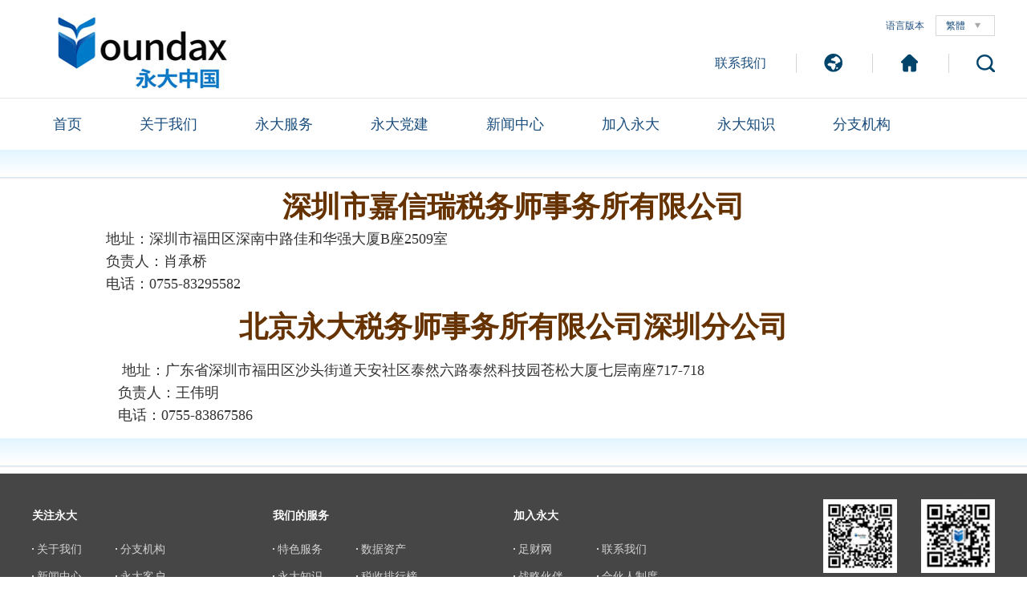

--- FILE ---
content_type: text/html; charset=utf-8
request_url: http://www.yongdatax.com/spage.aspx?id=74
body_size: 5125
content:

<!DOCTYPE html PUBLIC "-//W3C//DTD XHTML 1.0 Transitional//EN" "http://www.w3.org/TR/xhtml1/DTD/xhtml1-transitional.dtd">
<html xmlns="http://www.w3.org/1999/xhtml" lang="zh">
<head>
<LINK rel=stylesheet type=text/css href="css/base1.css">
<title>深圳市嘉信瑞税务师事务所有限公司</title>
<meta http-equiv="content-type" content="text/html;charset=utf-8"/>
<link rel="icon" href="favicon.ico" type="image/x-icon"/>
<link rel="shortcut icon" href="favicon.ico" type="image/x-icon"/>
<meta name="generator" content="永大中国 | 永大会计师事务所 | 永大税务师事务所 | 永大评估师事务所"/>
<link rel="stylesheet" type="text/css" href="css/css.css">
<meta name="generator" content="iwms网站管理系统"/>
<script type="text/javascript" src="js/jquery.min.js"></script>
<script type=text/javascript src="js/jquery.js"></script>
<script type="text/javascript" src="inc/iwms.js"></script>
<!--nav-->
<script type="text/javascript" src="js/iview.js"></script>
<script type="text/javascript" src="js/slide2.js"></script>
<!--banner-->
<script src="js/jquery.flexslider-min.js"></script>
<script>
$(function(){
	$('.flexslider').flexslider({
		directionNav: true,
		pauseOnAction: false,
	});
});
</script>
<!--marquee-->
<script type="text/javascript" src="js/Marquee.js"></script>
<script type="text/javascript">
$(function(){
	//一次滚动一屏
	$('.marquee').kxbdSuperMarquee({
		distance:576,
		time:4,
		navId:'.marNav',
		direction:'left'
	});
});

</script>




<link rel="stylesheet" href="style/cenic/style.css" type="text/css"/>

</head>
<body>

<!--header-->
<div class="header">
  <div class="m_box">
    <h1><img src="images/headerlogo.jpg"/></h1>
    <div class="right">
      <p class="language"><b>语言版本</b>
<span>
<script type="text/javascript" src="inc/language.js"></script><em><a href="http://www.yongdatax.com/en">English</a></em></span></p>
      <ul>
        <li><a href="spage.aspx?id=3">联系我们</a></li>
        <li><a href="admin_login.aspx" title="登陆"><img src="images/header_ico_01.png" /></a></li>
        <li><a href="memberreg.aspx" title="注册" ><img src="images/header_ico_02.png" /></a></li>
        <li class="search">
        <form id="search-form" method="get" action="search.aspx" name="frmSearch" style="text-align:center">
        <input type="text" value="请输入关键字搜索" name="keyword" class="text" size="20"/>
	</form><a href="javascript:;"  id="toggle-search"><img src="images/header_ico_03.png"/></a>
        </li>
      </ul>
    </div>
  </div>
</div>
<script type="text/javascript">
(function($) {
	// 处理点击切换搜索按钮
	$('#toggle-search').click(function() {
		$('#search-form, #toggle-search').toggleClass('open');
		return false;
	});
	// 处理点击搜索提交按钮
	$('#search-form input[type=submit]').click(function() {
		$('#search-form, #toggle-search').toggleClass('open');
		return true;
	});
	// 在搜索表单外单击以将其关闭
	$(document).click(function(event) {
		var target = $(event.target);
		if (!target.is('#toggle-search') && !target.closest('#search-form').size()) {
			$('#search-form, #toggle-search').removeClass('open');
		}
	});
})(jQuery);
</script>
<!--nav-->
<div class="nav">
  <div class="m_box">
    <ul class="nav_list">
      <li><a href="http://www.yongdatax.com/">首页</a></li>
      <li><a href="http://www.yongdatax.com/spage.aspx?id=5">关于我们</a>
        <ul>
          <li><A href="http://www.yongdatax.com/show.aspx?id=9929&cid=338">永大会计师</A></li>
    	  <li><A href="http://www.yongdatax.com/show.aspx?id=9935&cid=339">永大税务师</A></li>
	  <li><A href="http://www.yongdatax.com/show.aspx?id=10105&cid=340">永大评估师</A></li>
    	  <li><A href="http://www.yongdatax.com/show.aspx?id=10589&cid=342">执业团队</A></li>
          <li><A href="http://www.yongdatax.com/spage.aspx?id=9">永大文化</A></li>
          <li><A href="http://www.yongdatax.com/spage.aspx?id=2">战略伙伴</A></li>
          <li><A href="http://www.yongdatax.com/spage.aspx?id=1">足财网</A></li>
        </ul>
      </li>
      <li><a href="http://www.yongdatax.com/spage.aspx?id=15">永大服务</a>
        <ul>
          <li><a href="http://www.yongdatax.com/show.aspx?id=9890&cid=333">财务审计</a></li>
          <li><a href="http://www.yongdatax.com/show.aspx?id=4447&cid=259">税务服务</a></li>
          <li><a href="http://www.yongdatax.com/show.aspx?id=10104&cid=334">资产评估</a></li>
         <li><a href="http://www.yongdatax.com/show.aspx?id=10844&cid=344">均恒评估</a></li>
        <li><a href="http://www.yongdatax.com/show.aspx?id=10842&cid=259">咨询服务</a></li>
	<li><a href="http://www.yongdatax.com/show.aspx?id=10834&cid=343">资质认证</a></li>
        <li><A href="http://www.yongdatax.com/list.aspx?cid=306">财税纵横</A></li>
	<li><A href="http://www.yongdatax.com/list.aspx?cid=331">税收排行榜</A></li>
	<li><A href="http://www.yongdatax.com/show.aspx?id=11068&cid=336">数据资产服务</A></li>
        <li><A href="http://www.yongdatax.com/spage.aspx?id=8">永大财税讲堂</A></li>
        <li><A href="http://www.yongdatax.com/spage.aspx?id=7">永大财税研究院</A></li>          
        </ul>
      </li>
	<li><a href="http://www.yongdatax.com/show.aspx?id=11147&cid=300">永大党建</a>
      </li>
      <li><a href="http://www.yongdatax.com/list.aspx?cid=305">新闻中心</a>
       <ul>
	<li><A href="http://www.yongdatax.com/list.aspx?cid=341">行业动态</A></li>
	<li><A href="http://www.yongdatax.com/list.aspx?cid=300">所内新闻</A></li>
        </ul>
      </li>
      <li><a href="http://www.yongdatax.com/spage.aspx?id=4">加入永大</a>
       <ul>
        <li><A href="http://www.yongdatax.com/spage.aspx?id=4"  target=_blank>永大合伙人制度</A></li>
        <li><A href="http://www.yongdatax.com/spage.aspx?id=68" target=_blank>合伙人大会</A></li>
        <li><A href="http://www.yongdatax.com/spage.aspx?id=12"  target=_blank>永大主要客户</A></li>
        <li><A href="http://www.yongdatax.com/spage.aspx?id=93" target=_blank>快乐永大</A></li>
        <li><A href="http://www.yongdatax.com/spage.aspx?id=3"   target=_blank>联系我们</A></li>
       </ul>
       </li>
     <li><a href="http://www.yongdatax.com/list.aspx?cid=345">永大知识</a>
        <ul>
	<li><A href="http://www.yongdatax.com/list.aspx?cid=324">永大刊物</A></li>
	<li><a href="http://www.yongdatax.com/list.aspx?cid=345">永大一分钟</a></li>
        <li><A href="http://www.yongdatax.com/list.aspx?cid=346">永大税务周报</A></li>
	<li><A href="http://www.yongdatax.com/list.aspx?cid=347">月度税法汇编</A></li>
        </ul>
      </li>
<li><a href="http://www.yongdatax.com/spage.aspx?id=3">分支机构</a>
       <ul>
 	<li><A href="http://www.yongdatax.com/spage.aspx?id=6">永大北京</A></li>
 	<li><A href="http://www.yongdatax.com/spage.aspx?id=58">各地分公司</A>
          <ul>
	  <li><A href="http://www.yongdatax.com/spage.aspx?id=6">北京</A></li>
          <li><A href="http://www.yongdatax.com/spage.aspx?id=39">上海</A></li>
          <li><A href="http://www.yongdatax.com/spage.aspx?id=63">深圳</A></li>
          <li><A href="http://www.yongdatax.com/spage.aspx?id=31">厦门</A></li>
          <li><A href="http://www.yongdatax.com/spage.aspx?id=43">福州</A></li>  
          <li><A href="http://www.yongdatax.com/spage.aspx?id=42">泉州</A></li>
          <li><A href="http://www.yongdatax.com/spage.aspx?id=64">江苏</A></li>
          <li><A href="http://www.yongdatax.com/spage.aspx?id=97">安徽</A></li>
	  <li><A href="http://www.yongdatax.com/spage.aspx?id=91">无锡</A></li>
          <li><A href="http://www.yongdatax.com/spage.aspx?id=65">西安</A></li>  
          <li><A href="http://www.yongdatax.com/spage.aspx?id=40">青岛</A></li>
          <li><A href="http://www.yongdatax.com/spage.aspx?id=41">海南</A></li>
          <li><A href="http://www.yongdatax.com/spage.aspx?id=44">张家口</A></li>  
          <li><A href="http://www.yongdatax.com/spage.aspx?id=71">河北雄安</A></li>   
          </ul></li>
	<li><A href="http://www.yongdatax.com/spage.aspx?id=72">华东地区</A>
          <ul>
	<li><A href="http://www.yongdatax.com/spage.aspx?id=55">浙江永大德宏</A></li>
	<li><A href="http://www.yongdatax.com/spage.aspx?id=51">淮南永大和正</A></li>
	<li><A href="http://www.yongdatax.com/spage.aspx?id=69">赣州永大方圆</A></li>
	<li><A href="http://www.yongdatax.com/spage.aspx?id=101">杭州中税永大</A></li>
	<li><A href="http://www.yongdatax.com/spage.aspx?id=73">南京永大正鸿</A></li>
	<li><A href="http://www.yongdatax.com/spage.aspx?id=57">江苏天行</A></li>
	</ul></li>
	<li><A href="http://www.yongdatax.com/spage.aspx?id=75">华北地区</A>
          <ul>
	  <li><A href="http://www.yongdatax.com/spage.aspx?id=94">北京永大智荟</A></li>
	  <li><A href="http://www.yongdatax.com/spage.aspx?id=80">北京永大瑞华</A></li>
	  <li><A href="http://www.yongdatax.com/spage.aspx?id=100">永大罗拉(北京)</A></li>
          <li><A href="http://www.yongdatax.com/spage.aspx?id=56">天津中平泽</A></li>
          <li><A href="http://www.yongdatax.com/spage.aspx?id=81">天津融金伟业</A></li>
          <li><A href="http://www.yongdatax.com/spage.aspx?id=82">内蒙古永勤</A></li>
	</ul></li>
	<li><A href="http://www.yongdatax.com/spage.aspx?id=76">华中地区</A>
          <ul>
	<li><A href="http://www.yongdatax.com/spage.aspx?id=49">湖南永大泓泰</A></li>
	<li><A href="http://www.yongdatax.com/spage.aspx?id=70">湖北永大众诚</A></li>
	<li><A href="http://www.yongdatax.com/spage.aspx?id=50">河南永大光华</A></li>
	<li><A href="http://www.yongdatax.com/spage.aspx?id=83">武汉中睿昊成</A></li>
	</ul></li>
	<li><A href="http://www.yongdatax.com/spage.aspx?id=77">华南地区</A>
          <ul>
	<li><A href="http://www.yongdatax.com/spage.aspx?id=38">广东永大润泰</A></li>
       <li><A href="http://www.yongdatax.com/spage.aspx?id=74">深圳嘉信瑞</A></li>
	</ul></li>
	<li><A href="http://www.yongdatax.com/spage.aspx?id=78">西南地区</A>
          <ul>
	<li><A href="http://www.yongdatax.com/spage.aspx?id=34">四川永大欣海韵</A></li>
	<li><A href="http://www.yongdatax.com/spage.aspx?id=84">成都永大衡达</A></li>
	<li><A href="http://www.yongdatax.com/spage.aspx?id=46">贵州永大合舜</A></li>
	<li><A href="http://www.yongdatax.com/spage.aspx?id=45">昆明永大</A></li>
	</ul></li>
	<li><A href="http://www.yongdatax.com/spage.aspx?id=79">西北地区</A>
          <ul>
	<li><A href="http://www.yongdatax.com/spage.aspx?id=52">西安永大倡导</A></li>
	<li><A href="http://www.yongdatax.com/spage.aspx?id=61">乌鲁木齐永大</A></li>
	<li><A href="http://www.yongdatax.com/spage.aspx?id=85">陕西华思泰</A></li>
	</ul></li>
 	<li><A href="http://www.yongdatax.com/show.aspx?id=9929&cid=338">金瑞永大会计</A>
          <ul>
	  <li><A href="http://www.yongdatax.com/spage.aspx?id=62">北京</A></li>
	  <li><A href="http://www.yongdatax.com/spage.aspx?id=102">上海</A></li>
          <li><A href="http://www.yongdatax.com/spage.aspx?id=87">四川</A></li>
	  <li><A href="http://www.yongdatax.com/spage.aspx?id=92">湖南</A></li>
          <li><A href="http://www.yongdatax.com/spage.aspx?id=86">厦门</A></li>
          <li><A href="http://www.yongdatax.com/spage.aspx?id=96">福州</A></li>
          <li><A href="http://www.yongdatax.com/spage.aspx?id=88">青岛</A></li>
          <li><A href="http://www.yongdatax.com/spage.aspx?id=99">云南</A></li>
          <li><A href="http://www.yongdatax.com/spage.aspx?id=98">保定</A></li>
          </ul></li>
	<li><A href="http://www.yongdatax.com/show.aspx?id=9941&cid=340">永大资产评估</A>
          <ul>
	  <li><A href="http://www.yongdatax.com/show.aspx?id=10105&cid=340">北京</A></li>
          <li><A href="http://www.yongdatax.com/spage.aspx?id=89">厦门</A></li>
          <li><A href="http://www.yongdatax.com/spage.aspx?id=90">河北雄安</A></li>
          </ul></li>
	<li><A href="http://www.yongdatax.com/show.aspx?id=10842&cid=259">诚毅工程咨询</A></li>
       </li>
    </ul>
  </div>
</div>


<div id="navsub">
<div class="m">
</div>
</div>

<div class="mid_show">

<!--
<div id="middle">
<div class="imgnews">
<div class="tl"></div>
<div class="tr"></div>
<div class="tm">
	<span class="tt">深圳市嘉信瑞税务师事务所有限公司</span>
</div>
-->

<div class="wrapper">
<div class="ml"></div>
<div class="mr"></div>
<div class="mm">
	<div style="padding:1px">
	<p class="p36">深圳市嘉信瑞税务师事务所有限公司</p>
<p class="p12">地址：深圳市福田区深南中路佳和华强大厦B座2509室</p>
<p class="p12">负责人：肖承桥</p>
<p class="p12">电话：0755-83295582</p>
<p>&nbsp;</p>
<p class="p36">北京永大税务师事务所有限公司深圳分公司</p>
<p>&nbsp;</p>
<p class="p12">&nbsp; &nbsp; 地址：广东省深圳市福田区沙头街道天安社区泰然六路泰然科技园苍松大厦七层南座717-718</p>
<p class="p12">&nbsp; &nbsp;负责人：王伟明</p>
<p class="p12">&nbsp; &nbsp;电话：0755-83867586</p>
<p>&nbsp;</p>
	</div>
</div>
</div>
<div class="bl"></div>
<div class="br"></div>
<div class="bm"></div>
</div>
<div id="navsub">
<div class="m">
</div>
</div>
<!--footer_top-->
<div class="footer_top">
  <div class="m_box">
    <ul class="footer_nav">
      <li><b>关注永大</b>
        <p> <span><a href="http://www.yongdatax.com/spage.aspx?id=5">关于我们</a></span>  <span><a href="http://www.yongdatax.com/spage.aspx?id=3">分支机构</a></span> <span> <a href="http://www.yongdatax.com/list.aspx?cid=305">新闻中心</a></span> <span><a href="http://www.yongdatax.com/spage.aspx?id=12">永大客户</a></span><span> <a href="http://www.yongdatax.com/spage.aspx?id=54" target=_blank">了解永大</a></span> 
<span> <a href="http://www.yongdatax.com/spage.aspx?id=11" target=_blank">5A历程</a></span>
</p>
      </li>
      <li><b>我们的服务</b>
        <p> <span><a href="http://www.yongdatax.com/spage.aspx?id=15">特色服务</a></span><span><a href="http://www.yongdatax.com/show.aspx?id=11068&cid=336">数据资产</a></span>
 <span><a href="http://www.yongdatax.com/list.aspx?cid=324">永大知识</a></span> <span><a href="http://www.yongdatax.com/list.aspx?cid=331">税收排行榜</a></span>
 <span><a href="http://www.yongdatax.com/spage.aspx?id=8">财税讲堂</a></span> <span><a href="http://www.yongdatax.com/spage.aspx?id=7">财税研究院</a></span>
</p>
      </li>
      <li ><b>加入永大</b>
        <p><span><a href="http://www.yongdatax.com/spage.aspx?id=1">足财网</a></span> <span><a href="http://www.yongdatax.com/spage.aspx?id=3">联系我们</a></span> 
<span> <a href="http://www.yongdatax.com/spage.aspx?id=2"> 战略伙伴</a></span><span><a href="http://www.yongdatax.com/spage.aspx?id=4">合伙人制度</a></span> 
<span><a href="http://www.yongdatax.com/show.aspx?id=10834&cid=343">资质认证</a></span> <span><a href="http://www.yongdatax.com/images/加盟申请表.docx">加盟申请表</a></span></p>
      </li>
    </ul>
    <div class="right">
      <ul>
        <li><a href="spage.aspx?id=37"><img src="images/wxgz.jpg"/></a><b>关注微信</b></li>
        <li><a href="https://weibo.com/u/5386423204?is_hot=1"><img src="images/footer_ewm_2.jpg"/></a><b>关注微博</b></li>
      </ul>
      <ol>
        <li><a href="mailto:yongda@yongdatax.com"><img src="images/footer_ico_01.png"/></a></li>
        <li><a href="https://weibo.com/u/5386423204?is_hot=1"><img src="images/footer_ico_02.png"/></a></li>
        <li><a href="spage.aspx?id=37"><img src="images/footer_ico_03.png"/></a></li>
      </ol>
    </div>
  </div>
</div>
<!--footer_bottom-->
<div class="footer_bottom">
  <div class="m_box"> 地址：北京市丰台区海鹰路6号院20号楼&nbsp;&nbsp;&nbsp;&nbsp;&nbsp;&nbsp;&nbsp;&nbsp;传真：010-82253909&nbsp;&nbsp;&nbsp;&nbsp;&nbsp;&nbsp;&nbsp;&nbsp;电话：010-82251915 | 4006 900 114&nbsp;&nbsp;&nbsp;&nbsp;&nbsp;&nbsp;&nbsp;&nbsp;邮箱：yongda@yongdatax.com<br>
&nbsp;Copyright@&nbsp;2004-2005&nbsp;永大税务师事务所有限公司&nbsp;<a href="http://beian.miit.gov.cn">京ICP备19005394号-1</a> </div>
</div>
<!--
<font color="FFFFFF"> Powered by <span style="font-weight:bold;font-family:arial;"><a href="http://www.iwms.net/" target="_blank" title="iwms (.net framework 2.x/3.x Access)">iwms 6.0</a></span></font>

	<div style="font:9px arial;color:#666">Processed in 0.002 second(s), 1 queries, Gzip enabled</div>
-->
</body>
</html>

--- FILE ---
content_type: text/css
request_url: http://www.yongdatax.com/css/base1.css
body_size: 31747
content:
 ui,li{ margin:0px; padding:0px; list-style:none}
A {
	COLOR: #333; TEXT-DECORATION: none
}
A:hover {
	TEXT-DECORATION: none
}
A IMG {
	BORDER-BOTTOM: 0px; BORDER-LEFT: 0px; BORDER-TOP: 0px; BORDER-RIGHT: 0px
}
INPUT {
	VERTICAL-ALIGN: middle
}
SELECT {
	VERTICAL-ALIGN: middle
}
IMG {
	VERTICAL-ALIGN: middle
}
.clear {
	HEIGHT: 0px; VISIBILITY: hidden; CLEAR: both; OVERFLOW: hidden
}
.clearfix:after {
	WIDTH: 0px; DISPLAY: block; HEIGHT: 0px; VISIBILITY: hidden; CLEAR: both; OVERFLOW: hidden; CONTENT: "."
}
.clearfix {
	ZOOM: 1
}
.fl {
	FLOAT: left
}
.fr {
	FLOAT: right
}
.top10 {
	MARGIN-TOP: 10px
}
.bottom10 {
	MARGIN-BOTTOM: 10px
}
.indent2 {
	TEXT-INDENT: 2em
}
.left_layout {
	ZOOM: 1
}
.left_layout:after {
	DISPLAY: block; HEIGHT: 0px; CLEAR: both; OVERFLOW: hidden; CONTENT: "."
}
.left_layout .side {
	DISPLAY: inline; FLOAT: left; MARGIN-RIGHT: 10px; _margin-right: 7px
}
.left_layout .main {
	ZOOM: 1; DISPLAY: block; OVERFLOW: hidden
}
.right_layout {
	ZOOM: 1
}
.right_layout:after {
	DISPLAY: block; HEIGHT: 0px; CLEAR: both; OVERFLOW: hidden; CONTENT: "."
}
.right_layout .side {
	DISPLAY: inline; FLOAT: right; MARGIN-LEFT: 10px; _margin-left: 7px
}
.right_layout .main {
	ZOOM: 1; DISPLAY: block; OVERFLOW: hidden
}
.yahei {
	FONT-FAMILY: Microsoft YaHei, "����", sans-serif !important
}
.w1000 {
	MARGIN: 0px auto; WIDTH: 1030px
}
.wrap {
	BACKGROUND: #e8eaea
}

.logo_main {
	POSITION: relative; MARGIN: 0px auto; WIDTH: 1000px; HEIGHT: 83px
}
 
.logo_main .h_r {
	FLOAT: right; COLOR: #8b8b8b; PADDING-TOP: 15px
}
.logo_main .h_r A {
	COLOR: #8b8b8b
}
.logo_main .h_r A:hover {
	TEXT-DECORATION: underline
}
.logo_main .h_r .t1 {
	PADDING-BOTTOM: 2px; PADDING-LEFT: 20px; BACKGROUND: url(../images/wb.gif) no-repeat
}


#links {
	MARGIN-TOP: 13px; FLOAT: right
}
#links LI {
	Z-INDEX: 999; POSITION: relative; WIDTH: 121px; BACKGROUND: url(../images/allGame.png) no-repeat; HEIGHT: 23px
}
.allGame {
	BORDER-BOTTOM: #ccc 1px solid; POSITION: absolute; BORDER-LEFT: #ccc 1px solid; PADDING-BOTTOM: 5px; LINE-HEIGHT: 20px; PADDING-LEFT: 10px; WIDTH: 110px; PADDING-RIGHT: 10px; DISPLAY: none; BACKGROUND: #fff; BORDER-TOP: #ccc 1px solid; TOP: 22px; BORDER-RIGHT: #ccc 1px solid; PADDING-TOP: 5px; LEFT: 0px; border-radius: 4px
}
.allGame A {
	COLOR: #666
}
.allGame A:hover {
	TEXT-DECORATION: underline
}
.mes_main {
	
}
.mes_main DL {
	DISPLAY: none
}
.mes_main DL DD {
	LINE-HEIGHT: 28px; DISPLAY: inline; FLOAT: left; MARGIN-RIGHT: 5px
}
.mes_main DL DD A:hover {
	TEXT-DECORATION: underline
}
.banner {
	PADDING-BOTTOM: 4px; BACKGROUND: url(../images/banner_bg.gif) repeat-x 0px bottom; HEIGHT: 487px
}
.banner_main {
	POSITION: relative; OVERFLOW: hidden
}
.slideBox {
	POSITION: relative; HEIGHT: 313px; OVERFLOW: hidden
}
.slideBox LI {
	HEIGHT: 313px
}
.slideBox LI A {
	WIDTH: 100%; DISPLAY: block; HEIGHT: 100%
}
.slideBoxNav {
	TEXT-ALIGN: center; BACKGROUND: url(../images/banner_bg03.jpg) no-repeat center bottom; HEIGHT: 64px
}
.slideBoxNav A {
	MARGIN: 0px 3px; WIDTH: 17px; DISPLAY: inline-block; BACKGROUND: url(../images/btn.png) no-repeat 2px -33px; HEIGHT: 17px
}
.slideBoxNav A.selected {
	BACKGROUND-POSITION: -20px -35px
}
.slide_main {
	POSITION: relative; PADDING-TOP: 26px
}
.slideBoxNav I {
	POSITION: absolute; LINE-HEIGHT: 0; WIDTH: 31px; DISPLAY: block; BACKGROUND: url(../images/btn.png) no-repeat; HEIGHT: 30px; FONT-SIZE: 0px; TOP: 20px; CURSOR: pointer
}
#slideBoxLeft {
	BACKGROUND-POSITION: 0px 0px; LEFT: 402px
}
#slideBoxRight {
	BACKGROUND-POSITION: -31px 0px; RIGHT: 402px
}
.skim_area02 {
	POSITION: relative; MARGIN: 9px auto 0px; WIDTH: 1000px; BACKGROUND: url(../images/line03.png) no-repeat 0px top; PADDING-TOP: 2px
}
.skim_list02 {
	POSITION: relative; MARGIN: 0px auto; WIDTH: 960px; OVERFLOW: hidden
}
.skim_list02 A {
	POSITION: relative; WIDTH: 240px; FLOAT: left; HEIGHT: 99px; CURSOR: pointer
}
.game_img {
	POSITION: relative; FLOAT: left
}
.game_img IMG {
	POSITION: relative; TOP: 16px
}
.game_tit {
	FLOAT: left; PADDING-TOP: 40px
}
.lt_btn02 {
	POSITION: absolute; TEXT-INDENT: -999em; WIDTH: 27px; DISPLAY: block; BACKGROUND: url(../images/show_btn.png) no-repeat; HEIGHT: 27px; TOP: 45px
}
.rt_btn02 {
	POSITION: absolute; TEXT-INDENT: -999em; WIDTH: 27px; DISPLAY: block; BACKGROUND: url(../images/show_btn.png) no-repeat; HEIGHT: 27px; TOP: 45px
}
.lt_btn02 {
	BACKGROUND-POSITION: 0px 0px; LEFT: -10px
}
.rt_btn02 {
	BACKGROUND-POSITION: 0px -30px; RIGHT: -10px
}
.scroll-pic {
	POSITION: relative; MARGIN: 9px auto 0px; WIDTH: 1000px; ZOOM: 1; BACKGROUND: url(../images/line03.png) no-repeat 0px top; PADDING-TOP: 2px
}
.scroll-pic .next {
	POSITION: absolute; TEXT-INDENT: -999em; WIDTH: 27px; DISPLAY: block; BACKGROUND: url(../images/show_btn.png) no-repeat; HEIGHT: 27px; TOP: 45px; CURSOR: pointer
}
.scroll-pic .prev {
	POSITION: absolute; TEXT-INDENT: -999em; WIDTH: 27px; DISPLAY: block; BACKGROUND: url(../images/show_btn.png) no-repeat; HEIGHT: 27px; TOP: 45px; CURSOR: pointer
}
.scroll-pic .prev {
	BACKGROUND-POSITION: 0px 0px; LEFT: -10px
}
.scroll-pic .next {
	BACKGROUND-POSITION: 0px -30px; RIGHT: -10px
}
.scroll-pic .sp-box {
	POSITION: relative; MARGIN: 0px auto; WIDTH: 960px; OVERFLOW: hidden
}
.scroll-pic .sp-cont {
	WIDTH: 9999em
}
.scroll-pic .sp-cont A {
	POSITION: relative; WIDTH: 240px; ZOOM: 1; DISPLAY: block; FLOAT: left; HEIGHT: 99px; OVERFLOW: hidden; CURSOR: pointer
}
.scroll-pic .sp-cont A:after {
	DISPLAY: block; HEIGHT: 0px; VISIBILITY: hidden; CLEAR: both; OVERFLOW: hidden; CONTENT: "."
}
.scroll-pic .sp-cont A .click_fix {
	POSITION: absolute; WIDTH: 5000px; BACKGROUND: url(about:_blank); HEIGHT: 5000px; TOP: 0px; CURSOR: pointer; LEFT: 0px
}
.wing_main {
	PADDING-BOTTOM: 30px; MARGIN-TOP: 20px
}
.wing_area {
	WIDTH: 648px; BACKGROUND: #f7f7f7; FLOAT: left
}
.wing_head {
	PADDING-BOTTOM: 0px; LINE-HEIGHT: 42px; PADDING-LEFT: 10px; PADDING-RIGHT: 10px; BACKGROUND: url(../images/title_bg.png) no-repeat 0px 0px; HEIGHT: 43px; PADDING-TOP: 0px
}
.wing_head H2 {
	FONT-FAMILY: Microsoft YaHei, "����", sans-serif; FLOAT: left; COLOR: #414143; FONT-SIZE: 14px; text-shadow: 3px 2px 3px rgba(0, 0, 0, 0.2); -moz-text-shadow: 3px 2px 3px rgba(0, 0, 0, 0.2); -webkit-text-shadow: 3px 2px 3px rgba(0, 0, 0, 0.2)
}
.wing_head H2 IMG {
	MARGIN-TOP: 15px
}
.wing_head .more {
	FLOAT: right; COLOR: #8b8b8b
}
.wing_head .more A {
	COLOR: #8b8b8b
}
.wing_head .more A:hover {
	COLOR: #535666; TEXT-DECORATION: underline
}
.main_content {
	BORDER-LEFT: #ddd 1px solid; PADDING-BOTTOM: 12px; PADDING-LEFT: 15px; PADDING-RIGHT: 15px; ZOOM: 1; BACKGROUND: #fff; BORDER-RIGHT: #ddd 1px solid; PADDING-TOP: 12px
}
.main_layout {
	BORDER-BOTTOM: #dcdcdc 1px dashed; PADDING-BOTTOM: 6px
}
.main_layout .main {
	LINE-HEIGHT: 18px; COLOR: #414143
}
.main_layout .main H3 {
	MARGIN-TOP: 3px; FONT-SIZE: 14px
}
.main_layout .main .time {
	PADDING-BOTTOM: 8px; PADDING-LEFT: 0px; PADDING-RIGHT: 0px; COLOR: #a3a3a3; PADDING-TOP: 5px
}
.main_layout .main A {
	COLOR: #414143
}
.main_layout .main A:hover {
	TEXT-DECORATION: underline
}
.main_layout IMG {
	
}
.main_list {
	PADDING-TOP: 9px
}
.main_list LI {
	LINE-HEIGHT: 24px; HEIGHT: 24px
}
.main_list LI A {
	COLOR: #666
}
.main_list LI .name {
	PADDING-RIGHT: 10px; COLOR: #939393
}
.main_list LI A:hover {
	COLOR: #333; TEXT-DECORATION: underline
}
.main_list LI SPAN {
	FLOAT: right; COLOR: #a3a3a3
}
.main_foot {
	LINE-HEIGHT: 0; DISPLAY: block; BACKGROUND: url(../images/title_bg.png) no-repeat 0px -50px; HEIGHT: 6px; FONT-SIZE: 0px
}
.area_aside {
	WIDTH: 340px; FLOAT: right
}
.aside_content {
	
}
.aside_header {
	BORDER-BOTTOM: #cbd1d9 1px solid; PADDING-BOTTOM: 0px; LINE-HEIGHT: 36px; PADDING-LEFT: 10px; PADDING-RIGHT: 10px; HEIGHT: 36px; PADDING-TOP: 0px
}
.aside_header H2 {
	FONT-FAMILY: Microsoft YaHei, "����", sans-serif; FLOAT: left; COLOR: #414143; FONT-SIZE: 14px; text-shadow: 3px 2px 3px rgba(0, 0, 0, 0.2); -moz-text-shadow: 3px 2px 3px rgba(0, 0, 0, 0.2); -webkit-text-shadow: 3px 2px 3px rgba(0, 0, 0, 0.2)
}
.aside_header H2 IMG {
	MARGIN-TOP: 15px
}
.aside_header .more {
	FLOAT: right; COLOR: #8b8b8b
}
.aside_header .more A {
	COLOR: #8b8b8b
}
.aside_header .more A:hover {
	COLOR: #414143; TEXT-DECORATION: underline
}
.aside_main {
	PADDING-TOP: 8px
}
.company_main {
	PADDING-TOP: 10px
}
.company_main A {
	TEXT-INDENT: -999em; WIDTH: 166px; DISPLAY: inline; BACKGROUND: url(../images/about_company.png) no-repeat; FLOAT: left; HEIGHT: 59px
}
.company_main A:hover {
	FILTER: alpha(opacity=90); opacity: 0.9
}
.company_main .t1 {
	BACKGROUND-POSITION: 0px 0px
}
.company_main .t2 {
	BACKGROUND-POSITION: 0px -60px; MARGIN-LEFT: 8px
}
.footer {
	BACKGROUND: #f2f2f2; HEIGHT: 109px; BORDER-TOP: #cbd1d9 1px solid
}
.footer_txt {
	TEXT-ALIGN: center; LINE-HEIGHT: 18px; COLOR: #a3a3a3; PADDING-TOP: 23px
}
.footer_txt A {
	COLOR: #a3a3a3
}
.footer_txt A:hover {
	COLOR: #333; TEXT-DECORATION: underline
}
.t_btn {
	POSITION: relative
}
.tbtn_span {
	POSITION: absolute; FILTER: alpha(opacity=0); WIDTH: 100%; HEIGHT: 100%; TOP: 0px; CURSOR: pointer; LEFT: 0px; opacity: 0
}
.toolabsolute {
	Z-INDEX: 99; POSITION: absolute; TOP: 0px
}
.po {
	POSITION: relative; PADDING-TOP: 135px
}
#float {
	Z-INDEX: 999; POSITION: absolute; TOP: 0px
}
.ad_banner {
	BACKGROUND: url(../images/banner_bg.png) repeat-x; HEIGHT: 252px
}
.banner_bg {
	BACKGROUND: url(../images/banner_bg01.jpg) no-repeat center bottom; HEIGHT: 252px
}
.banner_img {
	BACKGROUND: url(../images/banner01.jpg) no-repeat center 0px; HEIGHT: 223px
}
.movo_crumbs {
	BACKGROUND: url(../images/info_bg.gif) repeat-x; HEIGHT: 41px
}
.crumbs_list {
	LINE-HEIGHT: 40px; PADDING-LEFT: 15px; COLOR: #7a8692
}
.crumbs_list A {
	COLOR: #7a8692
}
.crumbs_list A:hover {
	COLOR: #333; TEXT-DECORATION: underline
}
.part_main {
	WIDTH:1100px; BACKGROUND: url(../images/part_bg.png) #e8eaea no-repeat center 0px; HEIGHT: 135px;
}
.part_list {
	MARGIN: 0px auto; WIDTH: 640px; PADDING-TOP: 27px
}
.part_list LI {
	DISPLAY: inline; FLOAT: left; MARGIN-LEFT: 10px
}
.part_list LI A {
	TEXT-INDENT: -999em; WIDTH: 95px; DISPLAY: block; BACKGROUND: url(../images/part_list.png) no-repeat; HEIGHT: 83px
}
.part_list LI .new {
	BACKGROUND-POSITION: 0px 0px
}
.part_list LI .media {
	BACKGROUND-POSITION: -100px 0px
}
.part_list LI .dynamic {
	BACKGROUND-POSITION: -200px 0px
}
.part_list LI .contact {
	BACKGROUND-POSITION: -300px 0px
}
.part_list LI .cur.new {
	BACKGROUND-POSITION: 0px -90px
}
.part_list LI .cur.media {
	BACKGROUND-POSITION: -100px -90px
}
.part_list LI .cur.dynamic {
	BACKGROUND-POSITION: -200px -90px
}
.part_list LI .cur.contact {
	BACKGROUND-POSITION: -300px -90px
}
.part_list02 {
	WIDTH: 770px
}
.part_list02 LI .btn01 {
	BACKGROUND-POSITION: 0px -200px
}
.part_list02 LI .btn02 {
	BACKGROUND-POSITION: -100px -200px
}
.part_list02 LI .btn03 {
	BACKGROUND-POSITION: -200px -200px
}
.part_list02 LI .btn04 {
	BACKGROUND-POSITION: -300px -200px
}
.part_list02 LI .btn05 {
	BACKGROUND-POSITION: -400px -200px
}
.part_list02 LI .btn06 {
	BACKGROUND-POSITION: -500px -200px
}
.part_list02 LI .btn07 {
	BACKGROUND-POSITION: -600px -200px
}
.part_list02 LI .cur.btn01 {
	BACKGROUND-POSITION: 0px -290px
}
.part_list02 LI .cur.btn02 {
	BACKGROUND-POSITION: -100px -290px
}
.part_list02 LI .cur.btn03 {
	BACKGROUND-POSITION: -200px -290px
}
.part_list02 LI .cur.btn04 {
	BACKGROUND-POSITION: -300px -290px
}
.part_list02 LI .cur.btn05 {
	BACKGROUND-POSITION: -400px -290px
}
.part_list02 LI .cur.btn06 {
	BACKGROUND-POSITION: -500px -290px
}
.part_list02 LI .cur.btn07 {
	BACKGROUND-POSITION: -600px -290px
}
.part_list03 {
	
}
.part_list03 LI .new {
	BACKGROUND-POSITION: 0px -400px
}
.part_list03 LI .media {
	BACKGROUND-POSITION: -100px -400px
}
.part_list03 LI .dynamic {
	BACKGROUND-POSITION: -200px -400px
}
.part_list03 LI .contact {
	BACKGROUND-POSITION: -300px -400px
}
.part_list03 LI .cur.new {
	BACKGROUND-POSITION: 0px -490px
}
.part_list03 LI .cur.media {
	BACKGROUND-POSITION: -100px -490px
}
.part_list03 LI .cur.dynamic {
	BACKGROUND-POSITION: -200px -490px
}
.part_list03 LI .cur.contact {
	BACKGROUND-POSITION: -300px -490px
}
.article_main {
	POSITION: relative; MARGIN: 0px auto 20px; WIDTH: 1130px; BACKGROUND: #ffffff
}
.top_raidus {
	POSITION: absolute; LINE-HEIGHT: 0; WIDTH: 4px; DISPLAY: block; BACKGROUND: url(../images/raidus.gif) no-repeat; HEIGHT: 4px; FONT-SIZE: 0px
}
.right_raidus {
	POSITION: absolute; LINE-HEIGHT: 0; WIDTH: 4px; DISPLAY: block; BACKGROUND: url(../images/raidus.gif) no-repeat; HEIGHT: 4px; FONT-SIZE: 0px
}
.bottom_raidus {
	POSITION: absolute; LINE-HEIGHT: 0; WIDTH: 4px; DISPLAY: block; BACKGROUND: url(../images/raidus.gif) no-repeat; HEIGHT: 4px; FONT-SIZE: 0px
}
.left_raidus {
	POSITION: absolute; LINE-HEIGHT: 0; WIDTH: 4px; DISPLAY: block; BACKGROUND: url(../images/raidus.gif) no-repeat; HEIGHT: 4px; FONT-SIZE: 0px
}
.top_raidus {
	BACKGROUND-POSITION: 0px 0px; TOP: 0px; LEFT: 0px
}
.right_raidus {
	BACKGROUND-POSITION: -5px 0px; TOP: 0px; RIGHT: 0px
}
.bottom_raidus {
	BOTTOM: 0px; BACKGROUND-POSITION: 0px -5px; LEFT: 0px
}
.left_raidus {
	BOTTOM: 0px; BACKGROUND-POSITION: -5px -5px; RIGHT: 0px
}
.article_content {
	BORDER-BOTTOM: #d4d7dc 0px solid; BORDER-LEFT: #d4d7dc 0px solid; ZOOM: 1; BORDER-TOP: #d4d7dc 0px solid; BORDER-RIGHT: #d4d7dc 0px solid
}
.article_head {
	BORDER-BOTTOM: #d4d7dc 1px solid; PADDING-BOTTOM: 0px; LINE-HEIGHT: 40px; PADDING-LEFT: 15px; PADDING-RIGHT: 15px; HEIGHT: 41px; PADDING-TOP: 0px
}
.article_head H2 {
	FONT-FAMILY: Microsoft YaHei, "����", sans-serif; FLOAT: left; COLOR: #414143; FONT-SIZE: 14px
}
.article_head H2 IMG {
	MARGIN-TOP: 15px
}
.article_head .more {
	FLOAT: right
}
.article_head .more A {
	COLOR: #8b8b8b
}
.article_head .more A:hover {
	COLOR: #333; TEXT-DECORATION: underline
}
.imgTxt_list {
	PADDING-BOTTOM: 0px; PADDING-LEFT: 20px; PADDING-RIGHT: 20px; ZOOM: 1; DISPLAY: block; PADDING-TOP: 0px
}
.imgTxt_list:after {
	DISPLAY: block; HEIGHT: 0px; VISIBILITY: hidden; CLEAR: both; CONTENT: "."
}
.hr.imgTxt_list {
	BORDER-BOTTOM: #e0e4e8 1px solid; OVERFLOW: hidden
}
.hr.imgTxt_list LI {
	BORDER-BOTTOM: #adbcdb 1px dashed; MARGIN-BOTTOM: -1px
}
.imgTxt_list LI {
	WIDTH: 100%; FLOAT: left
}
.imgTxt_list LI .box {
	PADDING-BOTTOM: 20px; PADDING-LEFT: 5px; PADDING-RIGHT: 5px; ZOOM: 1; DISPLAY: block; PADDING-TOP: 20px
}
.imgTxt_list LI .box:after {
	DISPLAY: block; HEIGHT: 0px; VISIBILITY: hidden; CLEAR: both; CONTENT: "."
}
.imgTxt_list LI .l {
	LINE-HEIGHT: 1.8em; DISPLAY: block; FLOAT: left; MARGIN-RIGHT: 15px
}
.imgTxt_list LI .l IMG {
	_float: left
}
.imgTxt_list LI .cnt {
	LINE-HEIGHT: 22px; ZOOM: 1; DISPLAY: block; COLOR: #666; OVERFLOW: hidden
}
.imgTxt_list LI .time {
	COLOR: #a3a3a3
}
.imgTxt_list LI H4 {
	LINE-HEIGHT: 22px; COLOR: #414143; FONT-SIZE: 14px; FONT-WEIGHT: bold
}
.imgTxt_list LI H4 A {
	COLOR: #414143
}
.imgTxt_list LI .more {
	TEXT-ALIGN: right; LINE-HEIGHT: 14px; COLOR: #2c698e
}
.imgTxt_list LI .more A {
	COLOR: #2c698e; TEXT-DECORATION: underline
}
.imgTxt_list LI .more A:hover {
	COLOR: #333; TEXT-DECORATION: none
}
.txt_list {
	PADDING-BOTTOM: 20px; PADDING-LEFT: 20px; PADDING-RIGHT: 20px; PADDING-TOP: 20px
}
.txt_list LI {
	BORDER-BOTTOM: #d1dced 1px dashed; LINE-HEIGHT: 30px; PADDING-LEFT: 15px; PADDING-RIGHT: 5px; BACKGROUND: url(../images/tri.gif) no-repeat 5px 13px; HEIGHT: 30px; COLOR: #666; FONT-SIZE: 14px
}
.txt_list LI SPAN {
	FLOAT: right; COLOR: #a3a3a3; FONT-SIZE: 12px
}
.txt_list LI A {
	COLOR: #666
}
.txt_list LI A:hover {
	COLOR: #333; TEXT-DECORATION: underline
}
#page {
	TEXT-ALIGN: right; PADDING-BOTTOM: 20px; PADDING-RIGHT: 20px
}
#page A {
	PADDING-BOTTOM: 3px; PADDING-LEFT: 8px; PADDING-RIGHT: 8px; DISPLAY: inline-block; BACKGROUND: #7a8692; COLOR: #fff; PADDING-TOP: 3px; border-radius: 2px
}
#page A.cur {
	BACKGROUND: #3782cc
}
#page A:hover {
	BACKGROUND: #3782cc
}
.intro_main {
	PADDING-BOTTOM: 30px; PADDING-LEFT: 30px; PADDING-RIGHT: 30px; PADDING-TOP: 30px
}
.intro_layout {
	
}
.intro_layout H4 {
	BORDER-BOTTOM: #cdd1d7 1px solid; PADDING-BOTTOM: 10px; LINE-HEIGHT: 1.2em; FONT-FAMILY: Microsoft YaHei, "����", sans-serif; MARGIN-BOTTOM: 10px; COLOR: #4f4f4f; FONT-SIZE: 20px; FONT-WEIGHT: normal; text-shadow: 1px 3px 2px rgba(0, 0, 0, 0.2)
}
.intro_layout P {
	LINE-HEIGHT: 22px; COLOR: #666
}
.intro_layout .side {
	MARGIN-RIGHT: 20px; _margin-right: 17px
}
.intro_txt {
	PADDING-BOTTOM: 10px; LINE-HEIGHT: 22px; COLOR: #666; PADDING-TOP: 30px
}
.course_d {
	MARGIN: 0px auto 20px; WIDTH: 927px
}
.course_d H2 {
	TEXT-INDENT: -999em; BACKGROUND: url(../images/intro01.jpg) no-repeat; HEIGHT: 260px
}
.course_d .t1 {
	TEXT-INDENT: -999em; BACKGROUND: url(../images/intro02.jpg) no-repeat; HEIGHT: 350px
}
.course_d .t2 {
	TEXT-INDENT: -999em; BACKGROUND: url(../images/intro03.jpg) no-repeat; HEIGHT: 390px
}
.course_d .t3 {
	TEXT-INDENT: -999em; BACKGROUND: url(../images/intro04.jpg) no-repeat; HEIGHT: 307px
}
.team_list {
	PADDING-BOTTOM: 0px; LINE-HEIGHT: 22px; PADDING-LEFT: 40px; PADDING-RIGHT: 40px; COLOR: #666; FONT-SIZE: 14px; OVERFLOW: hidden; PADDING-TOP: 0px
}
.team_list LI {
	BORDER-BOTTOM: #d9d9d9 1px solid; MARGIN-BOTTOM: -1px
}
.team_layout {
	PADDING-BOTTOM: 10px; PADDING-LEFT: 5px; PADDING-TOP: 30px
}
.team_list H2 {
	TEXT-INDENT: -999em; BACKGROUND: url(../images/name.png) no-repeat; HEIGHT: 55px
}
.team_list .name01 {
	BACKGROUND-POSITION: 0px 0px
}
.team_list .name02 {
	BACKGROUND-POSITION: 0px -60px
}
.team_list .name03 {
	BACKGROUND-POSITION: 0px -120px
}
.team_list .name04 {
	BACKGROUND-POSITION: 0px -180px
}
.team_list .name05 {
	BACKGROUND-POSITION: 0px -240px
}
.team_list .name06 {
	BACKGROUND-POSITION: 0px -300px
}
.team_list .name07 {
	BACKGROUND-POSITION: 0px -360px
}
.team_layout .main {
	PADDING-RIGHT: 30px; PADDING-TOP: 10px
}
.biography {
	MARGIN-TOP: 20px; WIDTH: 528px; BACKGROUND: url(../images/biography.png) no-repeat; HEIGHT: 86px
}
.biography P {
	PADDING-BOTTOM: 10px; PADDING-LEFT: 10px; PADDING-RIGHT: 10px; PADDING-TOP: 10px
}
.team_list .txt {
	PADDING-BOTTOM: 10px; PADDING-LEFT: 10px; PADDING-RIGHT: 35px; PADDING-TOP: 10px
}
.team_layout02 {
	PADDING-BOTTOM: 10px; PADDING-LEFT: 5px; PADDING-TOP: 30px
}
.team_layout02 .main {
	PADDING-LEFT: 30px; PADDING-TOP: 10px
}
.honor_content {
	PADDING-BOTTOM: 30px; PADDING-LEFT: 50px; PADDING-RIGHT: 50px; PADDING-TOP: 30px
}
.honor_content H3 {
	MARGIN-TOP: 30px; TEXT-INDENT: -999em; BACKGROUND: url(../images/list.png) no-repeat; HEIGHT: 41px
}
.honor_content .t1 {
	BACKGROUND-POSITION: 0px 0px
}
.honor_content .t2 {
	BACKGROUND-POSITION: 0px -45px
}
.honor_content .t3 {
	BACKGROUND-POSITION: 0px -90px
}
.honor_content .t4 {
	BACKGROUND-POSITION: 0px -135px
}
.honor_list {
	PADDING-LEFT: 20px; PADDING-TOP: 10px
}
.honor_list LI {
	LINE-HEIGHT: 24px; PADDING-LEFT: 15px; BACKGROUND: url(../images/tri02.gif) no-repeat 5px 11px; HEIGHT: 24px; COLOR: #666; FONT-SIZE: 14px
}
.culture_main {
	PADDING-BOTTOM: 30px; MARGIN: 0px auto; PADDING-LEFT: 0px; WIDTH: 842px; PADDING-RIGHT: 0px; PADDING-TOP: 30px
}
.culture_list {
	
}
.culture_list LI {
	WIDTH: 203px; DISPLAY: inline; FLOAT: left; HEIGHT: 66px; MARGIN-LEFT: 55px
}
.culture_list LI A {
	TEXT-INDENT: -999em; WIDTH: 203px; BACKGROUND: url(../images/list_title.png) no-repeat; FLOAT: left; HEIGHT: 66px
}
.culture_list LI .t1 {
	BACKGROUND-POSITION: 0px 0px
}
.culture_list LI .t2 {
	BACKGROUND-POSITION: -210px 0px
}
.culture_list LI .t3 {
	BACKGROUND-POSITION: -420px 0px
}
.culture_content {
	
}
.business_main {
	PADDING-BOTTOM: 25px; LINE-HEIGHT: 26px; PADDING-LEFT: 31px; PADDING-RIGHT: 40px; COLOR: #666; FONT-SIZE: 14px; PADDING-TOP: 16px
}
.business_main H3 {
	MARGIN-TOP: 15px; TEXT-INDENT: -999em; MARGIN-BOTTOM: 10px; BACKGROUND: url(../images/list02.png) no-repeat; HEIGHT: 37px
}
.business_main .t1 {
	BACKGROUND-POSITION: 0px 0px
}
.business_main .t2 {
	BACKGROUND-POSITION: 0px -40px
}
.business_main .t3 {
	BACKGROUND-POSITION: 0px -80px
}
.business_main .t4 {
	BACKGROUND-POSITION: 0px -120px
}
.business_main .t5 {
	BACKGROUND-POSITION: 0px -160px
}
.business_main .t6 {
	BACKGROUND-POSITION: 0px -200px
}
.business_txt {
	PADDING-BOTTOM: 10px; MARGIN-TOP: 10px
}
.business_txt .txt {
	PADDING-BOTTOM: 5px; LINE-HEIGHT: 20px; PADDING-LEFT: 15px; PADDING-RIGHT: 15px; ZOOM: 1; BACKGROUND: #e8ebed; FONT-SIZE: 12px; PADDING-TOP: 5px
}
.business_txt .top {
	LINE-HEIGHT: 0; DISPLAY: block; BACKGROUND: url(../images/bor01.png) no-repeat; HEIGHT: 5px; FONT-SIZE: 0px
}
.business_txt .bottom {
	LINE-HEIGHT: 0; DISPLAY: block; BACKGROUND: url(../images/bor01.png) no-repeat 0px -10px; HEIGHT: 5px; FONT-SIZE: 0px
}
.article_xx {
	PADDING-BOTTOM: 20px; PADDING-LEFT: 30px; PADDING-RIGHT: 30px; PADDING-TOP: 20px
}
.article_xx H1 {
	TEXT-ALIGN: center; FONT-FAMILY: Microsoft YaHei, "����", sans-serif; FONT-SIZE: 20px; PADDING-TOP: 10px
}
.article_info {
	BORDER-BOTTOM: #adbcdb 1px dashed; TEXT-ALIGN: center; PADDING-BOTTOM: 10px; FONT-FAMILY: Microsoft YaHei, "����", sans-serif; MARGIN-BOTTOM: 15px; COLOR: #898989; PADDING-TOP: 10px
}
.article_xx .txt {
	LINE-HEIGHT: 26px; FONT-FAMILY: Microsoft YaHei, "����", sans-serif; COLOR: #707070; FONT-SIZE: 14px
}
.article_xx .txt P {
	MARGIN: 15px 0px
}
.article_page {
	TEXT-ALIGN: right; MARGIN-TOP: 15px; COLOR: #9fa7b0; BORDER-TOP: #cbd1d9 1px solid; PADDING-TOP: 15px
}
.article_page A {
	COLOR: #9fa7b0
}
.article_page A:hover {
	COLOR: #333; TEXT-DECORATION: underline
}
.wbGame_list {
	PADDING-BOTTOM: 0px; PADDING-LEFT: 20px; PADDING-RIGHT: 20px; OVERFLOW: hidden; PADDING-TOP: 0px
}
.wbGame_list LI {
	MARGIN-TOP: -1px; WIDTH: 33%; FLOAT: left; BORDER-TOP: #c4d2e6 1px solid
}
.wbGame_box {
	PADDING-BOTTOM: 0px; PADDING-LEFT: 10px; WIDTH: 265px; PADDING-RIGHT: 10px; HEIGHT: 285px; PADDING-TOP: 30px
}
.wbGame_box .img {
	PADDING-BOTTOM: 10px
}
.wbGame_box .img IMG {
	BORDER-BOTTOM: #c4d2e6 1px solid; BORDER-LEFT: #c4d2e6 1px solid; BORDER-TOP: #c4d2e6 1px solid; BORDER-RIGHT: #c4d2e6 1px solid
}
.wbGame_main {
	PADDING-BOTTOM: 0px; PADDING-LEFT: 3px; PADDING-RIGHT: 3px; COLOR: #666; PADDING-TOP: 0px
}
.wbGame_content {
	BORDER-BOTTOM: #c4d2e6 1px dashed; PADDING-BOTTOM: 5px; PADDING-LEFT: 0px; PADDING-RIGHT: 0px; MARGIN-BOTTOM: 5px; PADDING-TOP: 5px
}
.wbGame_content .h_l {
	FLOAT: left
}
.wbGame_content .h_r {
	FLOAT: right
}
.wbGame_content .t1 {
	COLOR: #0e96d9
}
.wbGame_content .t2 {
	COLOR: #ff803d
}
.wbGame_content A:hover {
	TEXT-DECORATION: underline
}
.wbGame_txt {
	LINE-HEIGHT: 20px
}
.newGame {
	POSITION: absolute; TEXT-INDENT: -999em; WIDTH: 115px; DISPLAY: block; BACKGROUND: url(../images/newGame.png) no-repeat; HEIGHT: 31px; TOP: 20px; RIGHT: 0px
}
.gameShow {
	POSITION: absolute; WIDTH: 263px; TOP: 54px; RIGHT: -35px
}
.tri03 {
	POSITION: absolute; WIDTH: 10px; DISPLAY: block; BACKGROUND: url(../images/tri03.gif) no-repeat; HEIGHT: 6px; TOP: -5px; RIGHT: 90px
}
.skim_area {
	
}
.skim_list {
	BORDER-BOTTOM: #a5b2bc 1px solid; PADDING-BOTTOM: 6px; MARGIN: 0px 31px; PADDING-LEFT: 3px; PADDING-RIGHT: 3px; DISPLAY: block; BACKGROUND: #feffff; HEIGHT: 88px; OVERFLOW: hidden; BORDER-TOP: #dadfe2 1px solid; PADDING-TOP: 6px
}
.skim_list:after {
	WIDTH: 0px; DISPLAY: block; HEIGHT: 0px; VISIBILITY: hidden; CLEAR: both; OVERFLOW: hidden; CONTENT: "."
}
.skim_list A {
	WIDTH: 195px; FLOAT: left
}
.lt_btn {
	POSITION: absolute; TEXT-INDENT: -999em; WIDTH: 31px; DISPLAY: block; BACKGROUND: url(../images/newGame_btn.png) no-repeat; HEIGHT: 102px; TOP: 0px
}
.rt_btn {
	POSITION: absolute; TEXT-INDENT: -999em; WIDTH: 31px; DISPLAY: block; BACKGROUND: url(../images/newGame_btn.png) no-repeat; HEIGHT: 102px; TOP: 0px
}
.lt_btn {
	LEFT: 0px
}
.rt_btn {
	BACKGROUND-POSITION: 0px -105px; RIGHT: 0px
}
.attention_wb {
	FLOAT: right; COLOR: #696c6d; PADDING-TOP: 11px
}
.attention_wb A {
	MARGIN-LEFT: 5px
}
.slideShow01 {
	POSITION: relative; WIDTH: 339px; HEIGHT: 102px
}
.imgShow01 {
	WIDTH: 100%; DISPLAY: block; HEIGHT: 100%; OVERFLOW: hidden
}
.imgShow01 LI {
	WIDTH: 339px; HEIGHT: 102px
}
.imgShow01 LI IMG {
	WIDTH: 339px; HEIGHT: 102px
}
.imgShow01 LI {
	DISPLAY: block; FLOAT: left
}
.show_btnArea {
	POSITION: absolute; BOTTOM: 6px; FLOAT: left; RIGHT: 8px
}
.show_btnArea I {
	TEXT-ALIGN: center; WIDTH: 15px; DISPLAY: inline; FONT: 12px/15px Arial, "����", sans-serif; BACKGROUND: #fff; FLOAT: left; HEIGHT: 15px; COLOR: #000; MARGIN-LEFT: 5px; CURSOR: pointer
}
.show_btnArea .cur {
	BACKGROUND: #bf4040; COLOR: #fff
}
.product_wrap {
	BORDER-BOTTOM: #cbd1d9 1px solid; BACKGROUND: url(../images/game_bg01.jpg) no-repeat center 49px
}
.product_head {
	BACKGROUND: url(../images/game_top.gif) repeat-x; HEIGHT: 49px
}
.product_logo {
	PADDING-LEFT: 18px; PADDING-TOP: 6px
}
.product_logo A {
	MARGIN-RIGHT: 22px
}
.product_main {
	MARGIN: 0px auto; MIN-HEIGHT: 854px; WIDTH: 1000px; FONT-FAMILY: Microsoft YaHei, "����", sans-serif; _height: 854px
}
.product_main .pd {
	PADDING-LEFT: 10px
}
.product_layout {
	BORDER-BOTTOM: #cbccc9 2px dashed; WIDTH: 690px; PADDING-TOP: 20px
}
.product_layout H1 {
	LINE-HEIGHT: 1.6em; COLOR: #425f81; FONT-SIZE: 41px
}
.product_layout .side {
	PADDING-RIGHT: 100px; PADDING-TOP: 50px
}
.product_layout .side IMG {
	BORDER-BOTTOM: #cdd5d5 1px solid; BORDER-LEFT: #cdd5d5 1px solid; BORDER-TOP: #cdd5d5 1px solid; BORDER-RIGHT: #cdd5d5 1px solid
}
.product_layout .main {
	PADDING-LEFT: 5px
}
.product_layout .txt {
	LINE-HEIGHT: 22px; COLOR: #4b4b4b; FONT-SIZE: 14px
}
.product_layout .clearfix {
	PADDING-BOTTOM: 10px; PADDING-LEFT: 0px; PADDING-RIGHT: 0px; PADDING-TOP: 10px
}
.begin_game {
	TEXT-INDENT: -999em; WIDTH: 131px; BACKGROUND: url(../images/begin_game.jpg) no-repeat; FLOAT: left; HEIGHT: 41px
}
.enter_game {
	MARGIN-TOP: 5px; TEXT-INDENT: -999em; WIDTH: 88px; BACKGROUND: url(../images/enter_game.png) no-repeat; FLOAT: left; HEIGHT: 29px; MARGIN-LEFT: 13px
}
.game_message {
	LINE-HEIGHT: 20px; MARGIN-TOP: 10px; PADDING-LEFT: 5px; COLOR: #7b7b7b; FONT-SIZE: 14px
}
.game_message STRONG {
	COLOR: #425f81
}
.product_foot {
	TEXT-ALIGN: center; LINE-HEIGHT: 18px; BACKGROUND: #f2f2f2; HEIGHT: 136px; COLOR: #a3a3a3
}
.product_foot P {
	PADDING-TOP: 18px
}
.product_foot A {
	COLOR: #a3a3a3
}
.product_foot A:hover {
	COLOR: #333; TEXT-DECORATION: underline
}
.contactList {
	PADDING-BOTTOM: 30px; PADDING-LEFT: 25px; PADDING-RIGHT: 25px; FONT-FAMILY: Microsoft YaHei, "����", sans-serif; PADDING-TOP: 10px
}
.contactList LI {
	BORDER-BOTTOM: #d1ddee 1px dashed; PADDING-BOTTOM: 10px; LINE-HEIGHT: 22px; PADDING-LEFT: 10px; PADDING-RIGHT: 10px; BACKGROUND: url(../images/tri.gif) no-repeat 0px 19px; COLOR: #666; PADDING-TOP: 10px
}
.contactList LI A {
	COLOR: #666
}
.contactList LI A:hover {
	COLOR: #333; TEXT-DECORATION: underline
}
.contactList LI STRONG {
	COLOR: #414143; FONT-SIZE: 14px
}
.images_con {
	MARGIN: 0px auto; WIDTH: 100%; HEIGHT: 223px
}
.sliderContain02 {
	POSITION: relative; MARGIN: 0px auto; WIDTH: 100%; DISPLAY: block; HEIGHT: 223px
}
.sliderContain02 .pics UL {
	POSITION: absolute; WIDTH: 100%; TOP: 0px
}
.sliderContain02 .pics LI {
	WIDTH: 100%; BACKGROUND-REPEAT: no-repeat; BACKGROUND-POSITION: center center; FLOAT: left; HEIGHT: 223px
}
.sliderContain02 .pics LI IMG {
	WIDTH: 1440px; HEIGHT: 223px
}
.sliderContain02 .pics LI A {
	WIDTH: 100%; DISPLAY: block; HEIGHT: 100%
}
.sliderContain02 .btns {
	Z-INDEX: 1000; POSITION: relative; MARGIN: 0px auto; WIDTH: 1000px; TOP: 237px
}
.sliderContain02 .btns UL {
	PADDING-LEFT: 12px; WIDTH: 132px; BACKGROUND: url(../images/new_list.png) no-repeat; HEIGHT: 12px; PADDING-TOP: 3px
}
.sliderContain02 .btns UL LI {
	TEXT-ALIGN: center; LINE-HEIGHT: 0px; MARGIN: 0px 6px; WIDTH: 12px; DISPLAY: inline; BACKGROUND: url(../images/new_btn.png) no-repeat 0px -12px; FLOAT: left; HEIGHT: 11px; COLOR: #fff; FONT-SIZE: 0px; CURSOR: pointer
}
.sliderContain02 .btns UL LI.on {
	BACKGROUND-POSITION: 0px 0px; COLOR: #000
}
.shan02 .pics LI {
	Z-INDEX: 0; POSITION: absolute; DISPLAY: none; TOP: 0px; LEFT: 0px
}
.reset_uwan {
	PADDING-BOTTOM: 30px; PADDING-LEFT: 30px; PADDING-RIGHT: 30px; PADDING-TOP: 30px
}
.reset_uwan .side IMG {
	BORDER-BOTTOM: #c4d2e6 1px solid; BORDER-LEFT: #c4d2e6 1px solid; BORDER-TOP: #c4d2e6 1px solid; BORDER-RIGHT: #c4d2e6 1px solid
}
.reset_uwan .wbGame_txt {
	LINE-HEIGHT: 24px
}
.part_list LI .gz {
	BACKGROUND-POSITION: -400px 0px
}
.part_list LI .cur.gz {
	BACKGROUND-POSITION: -400px -90px
}
.culture_list LI {
	WIDTH: 208px; HEIGHT: 73px
}
.culture_list LI A {
	WIDTH: 208px; HEIGHT: 73px
}
.img05_main {
	POSITION: relative; BACKGROUND: url(../images/img05.png) no-repeat; HEIGHT: 140px; COLOR: #8a8a8a; FONT-SIZE: 14px
}
.img05_main P {
	LINE-HEIGHT: 22px; PADDING-LEFT: 425px; PADDING-TOP: 52px
}
.img06_main {
	POSITION: relative; BACKGROUND: url(images/img06.png) no-repeat; HEIGHT: 583px; COLOR: #8a8a8a; FONT-SIZE: 14px
}
.img06_main UL {
	PADDING-LEFT: 50px; PADDING-TOP: 125px
}
.img06_main UL LI {
	PADDING-BOTTOM: 20px; LINE-HEIGHT: 22px; PADDING-LEFT: 20px; WIDTH: 338px; PADDING-RIGHT: 20px; FLOAT: left; HEIGHT: 170px; PADDING-TOP: 20px
}
.img06_main UL LI H4 {
	MARGIN-BOTTOM: 5px
}
.img07_main {
	BACKGROUND: url(../images/img07.png) no-repeat
}
.img07_main P {
	PADDING-LEFT: 435px; PADDING-TOP: 45px
}
.reset_uwan {
	PADDING-BOTTOM: 0px; PADDING-LEFT: 30px; PADDING-RIGHT: 30px; PADDING-TOP: 20px
}

.slideTxtBox{ width:1012px; border:1px solid #f4f4f4; text-align:left;}
.slideTxtBox .hd{ height:35px; line-height:35px; background:FFF; padding:0 10px 0 20px;   border-bottom:1px solid #ddd;  position:relative;}
.slideTxtBox .hd ul{ float:left;  position:absolute; left:210px; top:-1px; height:35px;  }
.slideTxtBox .hd ul li{ float:left; padding:0 15px; cursor:pointer; FONT-SIZE: 14px;font-weight:bold;color:#AAA;}
.slideTxtBox .hd ul li a {color:#AAA;}
.slideTxtBox .hd ul li.on{ height:35px; background:url("../images/xxk.gif"); border:1px solid #f4f4f4; border-bottom:1px solid #fff;font-weight:bold;color:#0099FF; }
.slideTxtBox .hd ul li.on a{color:#8E060F;}
.slideTxtBox .bd { border:0px;}
.slideTxtBox .bd ul{ padding:15px;  zoom:1; }
.slideTxtBox .bd li{ height:24px; line-height:24px;   }
.slideTxtBox .bd li .date{ float:right; color:#999;  }
/* ������ǰ/��ť���룬�������Ҫɾ������ */
.slideTxtBox .arrow{  position:absolute; right:10px; top:0; }
.slideTxtBox .arrow a{ display:block; width:5px; height:9px; float:right; margin-right:5px; margin-top:10px;  overflow:hidden;cursor:pointer; background:url("../images/arrow.png") 0 0 no-repeat; }
.slideTxtBox .arrow .next{ background-position:0 -50px;  }
.slideTxtBox .arrow .prevStop{ background-position:-60px 0; }
.slideTxtBox .arrow .nextStop{ background-position:-60px -50px; }

.ab_3r{ width:830px;  margin:0px auto;margin-top:15px;font-size:14px;}

--- FILE ---
content_type: text/css
request_url: http://www.yongdatax.com/css/css.css
body_size: 21817
content:
@charset "utf-8";
/* CSS Document */
body,ul,ol,li,dl,dt,dd,p,h1,h2,h3,h4,h5,h6,input,button,textarea,img{ margin:0; padding:0; -webkit-tap-hightlight-color:rgba(0,0,0,0); font-family:"Microsoft YaHei",Tahoma,Arial,"Roboto","Droid Sans","Helvetica Neue","Droid Sans Fallback","STHeiti",sans-serif;}/*清除默认外边距内间距+ 取消链接高亮*/
*:focus{ outline:none;}/*去掉所有元素焦点边框*/
li{ list-style:none;}/*清除圆点*/
body{ font-size:12px; color:#404040; min-width:1200px;}
/*字体样式*/
h1,h2,h3,h4,h5,h6,b,strong{ font-size:100%; font-weight:normal;}/*取消粗体*/
em,i{ font-style:normal;}/*取消斜体*/
p{ text-align:justify; text-justify:inter-word; }/*段落对齐*/
/*边框*/
img,input{ border:none;}
/*链接*/
a
,.header .right ul li.search form
,.con_3 .right ul li i/*con_3*/
{ -webkit-transition:all ease-in-out .3s; -moz-transition:all ease-in-out .3s; -o-transition:all ease-in-out .3s; transition:all ease-in-out .3s;}
a{ text-decoration:none; outline:none; color:#404040; }
a:hover{ color:#0051d6;}
/*==========================常用样式================================*/
.n{position:relative; z-index:100; behavior:url(css/tool_iecss3.htc); /*IE浏览器 圆角*/}
.wordwrap{ word-break:break-all; word-wrap:break-word;}/*连续英文，数字换行*/
.omg{ overflow:hidden; text-overflow:ellipsis; white-space:nowrap;} /*单行文字超出显示省略号*/
.m_box{ width:1200px; margin:0 auto; overflow:hidden;} /*宽度*/
/*==========================================================*/
/*==========================================================*/
/*header_top*/
.header_top{ height:38px; line-height:38px; background:#0051d6;}
.header_top b{ display:block; float:left; color:#fff;}
.header_top ul{ float:right;}
.header_top ul li{ float:left; padding-left:46px;}
.header_top ul li a{ display:block; float:left; height:38px; color:#fff;}
.header_top ul li a img{ display:inline-block; vertical-align:middle; margin-right:8px;}
.header_top ul li a:hover{ opacity:0.8;}
/*header*/
.header { border-bottom:1px solid #e6e6e6;}
.header .m_box{ height:122px;overflow:visible;}
.header h1{ float:left; padding-top:17px;}
.header .right{ float:right;}
.header .right .language{ float:right; padding-top:19px;}
.header .right .language b{ display:block; float:left; line-height:26px; padding-right:14px;}
.header .right .language span{ display:block; float:left; position:relative; padding:0 36px 0 12px; height:24px; line-height:24px; border:1px solid #d8d8d8; color:#7c7c7c; cursor:pointer; background:url(../images/header_ico_0.png) no-repeat right 16px top 8px;}
.header .right .language span em{ display:none; position:absolute; width:100%; left:-1px; top:25px; background:#fff; border:1px solid #d8d8d8; border-top:none; padding:4px 0;}
.header .right .language span em a{ display:block; padding:0 12px; color:#7c7c7c; line-height:24px;}
.header .right .language span em a:hover{ background:#0051d6; color:#fff;}
.header .right .language span:hover em{ display:block;}
.header .right ul{ clear:both; text-align:right; padding-top:22px;}
.header .right ul li{ display:inline-block; vertical-align:middle; height:24px; line-height:24px; border-left:1px solid #d5d5d5; color:#7c7c7c; font-size:16px; padding:0 34px;}
.header .right ul li:first-child{ border:none;}
.header .right ul li a{ display:block; float:left;}
.header .right ul li a img{ display:block; height:23px; width:auto;}
.header .right ul li:last-child a{ padding-right:0; float:left;}

.header .right ul li.search{ position:relative; padding-right:0;}
.header .right ul li.search form{ display:block; float:left; width:360px; background:#f4f4f4; overflow:hidden; height:24px; width:0px; padding:0;}
.header .right ul li.search form.open{ width:160px; margin-right:30px; }
.header .right ul li.search form input{ display:block; float:left; height:24px; line-height:24px; font-size:16px; color:#7c7c7c;}
.header .right ul li.search form input.text{ width:100%; padding:0 10px; background:none;}
.header .right ul li.search form input.btn{ display:none; width:100px; float:right; text-align:center; cursor:pointer; font-size:16px;}
/*nav*/
.nav{ height:36px; padding:14px 0;}
.nav .m_box{ overflow:visible;}
.nav ul li { position: relative;margin-right:20px; float: left; }
  
.nav ul li a{ display:block; float:left; height:36px; line-height:36px; padding:0 26px; border-radius:18px; font-size:18px; position:relative; z-index:66;}
.nav ul li:hover a{ background:#0051d6; color:#fff;}   
.nav ul li ul { visibility: hidden; width: 100%; position: absolute; left:0; top:0; border-radius:6px; padding:37px 0 0; z-index:5;}
 
.nav ul li ul li { width: 100%; float: left; position: relative; background:#0051d6;}
    
.nav ul li ul li a{ color:#fff; height:32px; line-height:32px; font-size:15px; text-align:center; padding:0; float:none; border-radius: 0px;}
.nav ul li ul li ul { visibility: hidden; position: absolute; left: 101%; top: 0px; width: 90%; padding:0px 0 0;}
    
.nav ul li:hover ul li ul { visibility: hidden; }
    
.nav ul li ul li:hover ul { visibility: visible; background-color: #0051d6; color: #fff; }
    
.nav ul li ul li:hover ul li { background:#fff; color:#0051d6; }
    
.nav ul li:hover { background-color: #0051d6; }
    
.nav ul li:hover ul { visibility: visible; }
    
.nav ul li:hover ul li { background:#fff; color:#0051d6; }
.nav ul li ul li a:hover{ background:#fff; color:#0051d6;}
/*
.nav ul li{ float:left; position:relative; margin-right:20px;}
.nav ul li a{ display:block; float:left; height:36px; line-height:36px; padding:0 26px; border-radius:18px; font-size:18px; position:relative; z-index:66;}
.nav ul li:hover a{ background:#0051d6; color:#fff;}
.nav ul li dl{ position:absolute; left:0; top:0; width:100%; display:none; overflow:hidden;  border-radius:6px; padding:50px 0 0; z-index:5;}
.nav ul li dl dd{ width:100%; float:left; background:#0051d6;}
.nav ul li dl dd a{ color:#fff; height:30px; line-height:30px; font-size:15px; text-align:center; padding:0; float:none; border-radius:0px;}
.nav ul li dl dd a:hover{ background:#fff; color:#0051d6;}
*/


/*banner*/

.flexslider{position:relative;height:519px;overflow:hidden;background:url(../images/loading.gif) 50% no-repeat;}
.slides{position:relative;z-index:1;}
.slides li{height:519px;}
.flex-control-nav{position:absolute;bottom:10px;z-index:2;width:100%;text-align:center;}
.flex-control-nav li{display:inline-block; margin:0 5px;*display:inline;zoom:1;}
.flex-control-nav a{ display:block; float:left; width:14px;height:14px; background:#fff;cursor:pointer; line-height:500px; overflow:hidden; border-radius:100%;}
.flex-control-nav .flex-active{ background:#0051d6;}

.flex-direction-nav{ display:none; position:absolute;z-index:3;width:100%;top:45%;}
.flex-direction-nav li a{display:block;width:50px;height:50px;overflow:hidden;cursor:pointer;position:absolute;}
.flex-direction-nav li a.flex-prev{left:40px;background:url(../images/prev.png) center center no-repeat;}
.flex-direction-nav li a.flex-next{right:40px;background:url(../images/next.png) center center no-repeat;}
/*banner_lxwm*/
.flexslider dl{ position:absolute; bottom:0; width:1200px; left:50%; margin-left:-600px; z-index:2;}
.flexslider dl dt{ display:inline-block; height:82px; float:right;}
.flexslider dl dt i{ display:block; float:left; width:82px; height:82px; background:url(../images/banner_ico_01.png) #ffc600 no-repeat center scroll;}
.flexslider dl dt span{ display:block; float:left; color:#fff; background:#0051d6; height:82px; padding:10px 38px 0 30px;}
.flexslider dl dt span b{ display:block; font-size:16px; line-height:24px;}
.flexslider dl dt span em{ display:block; font-size:24px; font-weight:bold; line-height:32px;}
.flexslider dl dd{ display:inline-block; height:82px; float:right; background:#0051d6;}
.flexslider dl dd a{ display:block; text-align:center; color:#fff; height:82px; padding:20px 20px 0; border-left:1px solid #2a75ef; box-sizing:border-box;}
.flexslider dl dd a img{ display:block; margin:0 auto 6px;}
.flexslider dl dd a:hover{ background:#2a75ef;}
/*===================================================*/
/*===================================================*/
/*===================================================*/
/*con*/
.con{ overflow:hidden;}
/*===================================================*/
/*===================================================*/
/*===================================================*/
/*con_1*/
.con_1{ padding:103px 0 88px;}
.con_1 .left{ width:560px; float:left;}
.con_1 .left h3 em{ display:block; height:18px; line-height:18px; font-size:16px; text-transform:uppercase; color:#6b6b6b;}
.con_1 .left h3 b{ display:block; height:32px; line-height:32px; font-size:26px; color:#0051d6;}
.con_1 .left .text{ padding-top:26px;}
.con_1 .left .text p{ font-size:16px; line-height:28px; color:#6b6b6b; height:142px; overflow:hidden; margin-bottom:4px;}
.con_1 .left .text a{ display:block; float:left; height:26px; line-height:26px; color:#0051d6; border:2px solid #e1e1e1; border-radius:16px; padding:0 22px;}
.con_1 .left .text a:hover{ border-color:#0051d6; background:#0051d6; color:#fff;}
.con_1 .left ul{ clear:both; padding-top:56px;}
.con_1 .left ul li{ float:left; height:80px; overflow:hidden;}
.con_1 .left ul li b{ display:block; font-size:42px; font-weight:bold; height:52px; line-height:52px;}
.con_1 .left ul li em{ display:block; font-size:16px; color:#6b6b6b; height:16px; line-height:16px; padding-top:12px;}
.con_1 .left ul li.l{ width:164px;}
.con_1 .left ul li.m{ padding:0 30px 0 50px;  border-left:1px solid #e1e1e1; border-right:1px solid #e1e1e1;}
.con_1 .left ul li.r{ float:right;}
.con_1 .right{ width:576px; height:424px; float:right; position:relative;}
.marquee{ height:424px; overflow:hidden;}
.marquee ul li{ float:left; width:576px; height:424px; overflow:hidden;}
.marquee ul li img{ display:block; width:100%; height:auto; min-height:424px;}
.marNav { position: absolute; right: 24px; bottom: 18px; }
.marNav li { float: left; margin-left:12px; width:8px; height: 8px; background: #fff; cursor: pointer; line-height:1000px; overflow:hidden; border-radius:100%; }
.marNav li.navOn { background: #ffc600; }
/*con_2*/
.con_2{ height:586px; background:url(../images/con_2_bg.jpg) no-repeat center scroll;}
.con_2 .m_box{ padding-top:78px;}
.con_2 h3{ text-align:center; height:18px; border-bottom:1px solid #858180;}
.con_2 h3 b{ display:inline-block; vertical-align:middle; height:38px; line-height:38px; padding:0 26px; background:#0051d6; color:#fff; font-size:18px; border-radius:19px;}
.con_2 ul{ width:1240px; padding-top:78px;}
.con_2 ul li{ float:left; width:215px; margin-right:31.25px; height:327px; background:#fff;}
.con_2 ul li em{ display:block; width:74px; height:74px; padding:6px; border:1px solid #0051d6; margin:30px auto 0; border-radius:100%; overflow:hidden;}
.con_2 ul li em i{ display:block; height:74px; background:#0051d6 no-repeat center scroll; border-radius:100%;}
.con_2 ul li b{ display:block; font-size:16px; text-align:center; font-weight:bold; color:#0051d6; line-height:36px; height:36px; padding:12px 0 10px;}
.con_2 ul li span{ display:block; padding:0 26px; font-size:16px; line-height:28px; height:112px; overflow:hidden;}
/*con_3*/
.con_3{ padding:52px 0 46px;}
.con_3 h3{ height:58px; line-height:58px; border-bottom:3px solid #dcdcdc;}
.con_3 h3 b{ display:block; float:left; height:58px; font-size:20px; font-weight:bold; color:#0051d6; border-bottom:3px solid #0051d6;}
.con_3 h3 b img{ display:inline-block; vertical-align:middle; margin-right:8px;}
.con_3 h3 em{ display:block; float:right;}
.con_3 h3 em a{ font-size:16px;}
.con_3 .left{ width:658px; height:530px; float:left; background:#fafafa; box-sizing:border-box; padding:5px;}
.con_3 .left div{ padding:14px 20px 0; box-sizing:border-box; height:520px; float:left; width:50%;}
.con_3 .left .r{ background:#fff;}
.con_3 .left ul li{ width:100%; float:left; overflow:hidden;}
.con_3 .left ul li a{ display:block; overflow:hidden;}
.con_3 .left .l ul{ padding-top:7px;}
.con_3 .left .l ul li a{ height:58px; line-height:58px; border-bottom:1px solid #dcdcdc; padding-left:22px; background:url(../images/con_3_ico_04.png) no-repeat left scroll; font-size:16px;}
.con_3 .left .l ul li:last-child a{ border:none;}
.con_3 .left .r ul{ padding-top:24px;}
.con_3 .left .r ul li{ padding-bottom:28px;}
.con_3 .left .r ul li b,.con_3 .right ul li span b{ display:block; height:28px; line-height:28px; overflow:hidden; font-size:16px;}
.con_3 .left .r ul li span,.con_3 .right ul li span em{ display:block; font-size:14px; color:#6b6b6b; line-height:20px; height:40px; overflow:hidden; padding-top:7px;}
.con_3 .right{ width:542px; height:530px; float:right; background: url(../images/con_3_br.jpg) #d4e4ff no-repeat center bottom; box-sizing:border-box; padding:19px 44px 10px;}
.con_3 .right h3{ border-color:#fff;}
.con_3 .right h3 em a{ color:#0051d6;}
.con_3 .right h3 em a:hover{ color:#fff;}
.con_3 .right ul{ padding-top:30px;}
.con_3 .right ul li{ width:100%; float:left; overflow:hidden; padding-bottom:34px;}
.con_3 .right ul li a{ display:block; overflow:hidden;}
.con_3 .right ul li i{ display:block; float:left; width:118px; height:64px; overflow:hidden; border:3px solid #fff;}
.con_3 .right ul li i img{ display:block; width:100%; height:auto; min-height:64px;}
.con_3 .right ul li span{ display:block; width:314px; float:right;}
.con_3 .right ul li span b{ height:20px; line-height:20px;}
.con_3 .right ul li a:hover i{ opacity:0.8;}
/*footer_top*/
.footer_top{ background:#464646; padding:32px 0 30px;}
ul.footer_nav{ float:left;}
ul.footer_nav li{ float:left; width:300px;}
ul.footer_nav li b{ display:block; height:40px; line-height:40px; color:#fff; font-size:14px; font-weight:bold;}
ul.footer_nav li p span{ display:block; float:left; width:84px; padding-right:20px; padding-top:10px;}
ul.footer_nav li p span a{ color:#d3d3d3; font-size:14px; display:block; float:left; height:24px; line-height:24px; position:relative; padding-left:6px;}
ul.footer_nav li p span a:before{ content:""; position:absolute; width:2px; height:2px; background:#d3d3d3; left:0; top:50%; margin-top:-1px;}
ul.footer_nav li p span a:hover{ color:#fff; text-decoration:underline;}
ul.footer_nav li p span a:hover:before{ background:#fff;}
ul.footer_nav li.last{ width:310px;}
ul.footer_nav li.last p span{ width:134px;}
ul.footer_nav li.last p span.width{ width:auto;}
.footer_top .right{ float:right;}
.footer_top .right ul li{ float:left; padding-left:30px;}
.footer_top .right ul li img{ display:block; margin:0 auto; width:92px; height:auto;}
.footer_top .right ul li b{ display:block; text-align:center; color:#fff; font-size:14px; height:30px; line-height:30px;}
.footer_top .right ol{ clear:both; text-align:center; padding-top:12px;}
.footer_top .right ol li{ display:inline-block; vertical-align:middle; padding-left:22px;}
.footer_top .right ol li a{ display:block; float:left;}
.footer_top .right ol li a img{ display:block; height:20px; width:auto;}
/*footer_bottom*/
.footer_bottom{ overflow:hidden; padding:22px 0; background:#2d2d2d; color:#9a9a9a; font-size:14px; text-align:center; line-height:24px;}
/*
正文：  404040
蓝色：  0051d6
*/

.midbg{ background-color:#e5f3ff;background-repeat:no-repeat;}
.mid_show { width:1018px;margin-left: auto;margin-right: auto; }
.mid_allshow { width:100%;margin-left: auto;margin-right: auto; }
.pmt10 {
	margin-top: 10px;
}

.zxbtn {
	top: 355px; right: 38px;
}
.ptd {
	background: url("/Images/mo3.jpg") no-repeat; height: 959px;
}
.ppd {
	background: url("/Images/AAAAA/bg3.png") no-repeat; height: 750px;
}
.pbt1 {
	left: 136px; top: 244px; width: 208px; text-align: right; color: rgb(27, 28, 30); line-height: 34px; font-family: "方正兰亭黑简体"; font-size: 26px;line-height: 52px;
}
.pbm1 {
	left: 100px; top: 1px; width: 730px; text-align:left; color: rgb(27, 28, 30); line-height:40px; font-family: "微软雅黑"; font-size: 26px;
}
.pbt1 h3 {
	color: rgb(101, 90, 90); font-size: 23px; font-weight: normal;
}
.pbt2 {
	left: 678px; top: 306px; width: 220px; text-align: left;
}
.pbt3 {
	left: 290px; top: 565px; width: 256px; text-align: center;
}
.pbt3 h3 {
	font-size: 28px;
}
.pt1 {
	left: 348px; top: 120px; width: 50px; text-align: center; color: rgb(255, 255, 255); line-height: 22px; font-size: 16px;
}
.pt2 {
	left: 372px; top: 242px; width: 84px;
}
.pt3 {
	left: 358px; top: 350px;
}
.pt4 {
	left: 104px; top: 398px; width: 88px;
}
.pt5 {
	left: 558px; top: 269px; width: 86px;
}
.pt6 {
	left: 595px; top: 395px; width: 84px;
}
.pt7 {
	left: 717px; top: 430px; width: 96px;
}
.pt8 {
	left: 862px; top: 389px; width: 72px;
}
.ptt0 {
	left: 292px; top: 655px; width: 254px; text-align: center; color: rgb(0, 0, 0); font-size: 16px;
}
.ptt0 p {
	padding: 5px 0px 0px; line-height: 28px;
}
.ptt0 span img {
	margin: 15px 0px 0px;
}

.paa {
	position: relative;
}
.pbb {
	position: absolute;
}
.p36{
	color: rgb(102, 51, 0); font-family: "微软雅黑"; font-size: 36px;text-align: center;line-height: 52px;font-weight: bold;
}
.p24{
	color: rgb(102, 51, 0); font-family: "黑体"; font-size: 24px;line-height: 42px;text-align: left;
}
.p22{
	color: rgb(51, 51,51); font-family: "微软雅黑"; font-size: 22px;text-align: center;line-height: 32px;font-weight: bold;
}
.p12{
	color: rgb(51, 51,51); font-family: "宋体"; font-size: 18px;;line-height: 28px;
}


.mainWrap{
 width: 1000px;
 margin:0 auto;
 height: auto;
 overflow: hidden;
}
.main_con{
 width: 100%;
 margin: 20px auto 0;
 height: auto;
 overflow: hidden;
}
.main_conL{
 float: left;
 width: 250px;
 height: auto;
 overflow: hidden;
}
.main_conLT{
 width: 250px;
}
.main_conLT dl dt{
 background: url(../images/bri_lbg.png) no-repeat 0 0;
 width: 250px;
 height: 53px;
 line-height: 53px;
 text-align: center;
 font-size: 24px;
 color: #fff;
}

.main_conLT dl ul.nl {list-style:none outside none; margin:0; padding:0}
.main_conLT dl ul.nl li{
 width: 250px;
 height: 46px;
 margin-top:10px ;
 line-height:27px;padding-left:1px;
}
.main_conLT dl  ul  li a{
 display: block;
 width: 250px;
 height: 46px;
 background:#f5f6fa;
 margin-top:10px ;
 font-size: 16px;
 color: #666666;
 text-align: center;
 line-height: 46px;
}
.main_conLT dl  ul  li a:hover{
 background: #0b6cb8;
 color: #fff;
}
.main_conLT dl ul  li a.cur{
 background: #0b6cb8;
 color: #fff;
}
.dynamiccc{
 margin-top:10px;
}
.main_conR{
 float: right;
 margin-right: 0;
 width: 723px;
 height: auto;
 overflow: hidden;
 border-left: 1px solid #eee;
 padding-left: 12px;
}
.main_conR h2{
 width:738px;
 height: 80px;
 line-height: 80px;
 border-bottom: 1px dashed #eee;
 font-size: 24px;
 color: #666666;
 text-align: center;
}
.main_conRC{
 padding-bottom: 40px;
}
.main_conRC p{
 
 font-size: 14px;
 color: #222222;
 line-height: 32px;
 text-indent: 2em;
 margin-top: 20px;
 word-break:break-all;
 text-align:left;
    text-align:justify;
    text-justify:inter-ideograph;
}
.main_conRC img{
 width: 686px;
 margin: 15px 0 0 12px;
}


.main_conRa{
 border-left: none;
}
.main_conRCa{
 width: 100%;
 margin: 0 auto;
 border-left: none;
}
.main_conRCa ul li{
 width: 100%;
 height: auto;
 overflow: hidden;
 padding: 16px 0;
 background: #f8f9fb;
 margin-bottom: 10px;
 cursor: pointer;
 
}
.main_conRCa ul li:hover{
 background: #f8f9f3;
}
.main_conRCa ul li .main_rpicL{
 float:left ;
 margin-left: 10px;
}
.main_conRCa ul li .main_rpicL img{
 width: 148px;
 height: 107px;
}
.main_conRCa ul li .main_rpicR{
 float:right ;
 margin-right:0;
 width: 550px;
}
.main_conRCa ul li .main_rpicR h3{
 font-size: 16px;
 color: #333;
 font-weight: normal;
}
.main_conRCa ul li .main_rpicR p{
 font-size: 14px;
 color: #666666;
 line-height: 24px;
 text-indent: 2em;
 margin-top:8px;
}
.main_conRCa ul li .main_rpicR p img{
 width: 14px;
 height: 14px;
}
.main_conRCa ul li .main_rpicR p span a{
 color: #0b6cb8;
}
.main_conRCa ul li .main_rpicR p span a:hover{
 color: #ffb64d;
}
.main_conRCa ul li .main_rpicR p.time{
 text-indent: 0;
 color: #ffb64d;
}
.main_conRCa ul li .main_rpicR p.time img{
 margin-right: 10px;
 margin-top: -2px;
}


.main_conRCb ul li{
 width:720px ;
 font-size: 14px;
 color: #666666;
 height: 46px;
 line-height: 46px;
 border-bottom: 1px dashed #eee;
 background: url(../images/xdd.png) no-repeat 2px 22px;
 text-indent: 15px;
 cursor: pointer;
}
.main_conRCb ul li:hover{
 background:#fcfcfc url(../images/xdd_h.png) no-repeat 2px 22px;
}
.main_conRCb ul li span {
 float: right;
 margin-right: 0;
}
.main_conRCb ul li span a {
 color: #999999;
}

.abcvideo{    width:100%;
    height:1080;
    min-width: 100%;
    min-height: 100%;
    position: relative;
    }

.videolist { position:relative;float:left; width:1920px; height:520px; margin-right:1px; margin-top:1px; margin-bottom:30px; }
.videolist:hover{ cursor: pointer; }
.videoed2 { width:50px; height:50px; position: absolute; left:32%; top:45%; z-index:99; border-radius:100%; }
.videos{ display:none; border:1px solid #080808; position:fixed; left:50%; top:50%; margin-left:-520px; margin-top:-190px; z-index:19; width:902px; height:508px;}
.vclose { position:absolute;right:1%; top:1%; border-radius:100%; cursor: pointer; }
.videoed1 { width:50px; height:50px; position: absolute; left:15%; top:45%; z-index:99; border-radius:100%; }

--- FILE ---
content_type: text/css
request_url: http://www.yongdatax.com/style/cenic/style.css
body_size: 35062
content:
body {margin:0;font-size:12px;color:#1A4C7F;font-family:tahoma,宋体}
td, div {font-size:12px;word-wrap:break-word}
input,button { font-size:12px; border-width:1px}
select {font-size:12px; border-width:1px}
textarea { font-size:12px; border:1px solid #ccc}
form {margin:0}
img {border:0;_vertical-align:middle}
button, input.btn {background:url(btnbg.gif) no-repeat; border:0; width:48px;color:#184D81;line-height:20px;height:20px}

/*内容宽度背景等*/
.twidth {width:1012px;background:#fff;margin-right:auto;margin-left:auto;overflow-x:hidden}

/* 栏目加右margin */
.mR {margin-right:8px}

.links{ border:1px #C7D9E5 solid; padding:8px;}
.links a{padding:0 10px; line-height:22px}

.grid {border:1px solid #ccc;border-collapse:collapse}
.gridHead {font-size:12px;font-weight:bold;background:#ECF4FF;height:28px;text-align:center}
.grid td {border-color:#ccc}

a:link, a:visited {color:#194D7D;text-decoration:none}
a:hover {text-decoration:underline}

/*列表标题样式*/
ul.nl {list-style:none outside none; margin:0; padding:0}
ul.nl li {line-height:27px;padding-left:15px;background:url(iwms.gif) no-repeat 0 2px}
ul li.fixed {background:url(iwms.gif) no-repeat 0 -50px}
ul li.lock {background:url(iwms.gif) no-repeat 0 -100px}
ul.nl li img {_margin:6px 0}
a.nLink {font-size:14px;line-height:27px;padding-left:15px; background:url(iwms.gif) no-repeat 0 -2px}
a.nLock {font-size:14px;line-height:22px;padding-left:15px;background:url(iwms.gif) no-repeat 0 -100px}
a.nFix {font-size:14px;line-height:22px;padding-left:15px;background:url(iwms.gif) no-repeat 0 -50px}
/* 隔数行分隔行 */
.sep {list-style:none;height:15px;background:none;padding:0}

/* digg排行列表 */
ul.dnl {list-style:none outside none;margin:0;padding:8px 0 0 6px}
ul.dnl li {line-height:27px;}
ul.dnl li img {_margin:6px 0}
ul.dnl .diggN {float:left;color:#194D7F;font-family:arial;background:url(dnlbg.gif) no-repeat 0px 3px;width:36px;line-height:22px;margin-right:5px;text-align:center;cursor:pointer;text-decoration:none}
ul.dnl a:hover .diggN {}

/*表格标题样式*/
table.nl {width:100%;word-wrap:break-word;table-layout:fixed}
table.nl thead td {text-align:center;height:23px;border-bottom:1px solid #BDD7FF}
table.nl tr {line-height:25px;height:25px}
table.nl .nLink {font-size:14px}

/*分类列表样式*/
.sList {list-style:none outside none;padding:0;margin:0}
.sList a {line-height:20px;padding-left:20px;background:url(iwms.gif) no-repeat 0 -250px}
.sList a.sOpen {background:url(iwms.gif) no-repeat 0 -300px}
.sList .gray {font-size:10pt; font-family:arial}
a.sNav {
	line-height:21px;
	padding-left:20px;
	font-size:14px;
	background-image: url(snbg.gif);
	background-repeat: no-repeat;
	background-position: 5px 4px;
	_background-position: 5px 4px;
}

.pList {overflow:hidden}
.pList a {line-height:20px;padding-left:40px;background:url(iwms.gif) no-repeat 15px -250px; float:left; width:80px; font-size:14px}
.pList a.sOpen {background:url(iwms.gif) no-repeat 15px -300px; display:block;}

/*醒目标题样式*/
a.highlight:link, a.highlight:visited {color:red}
a.highlight:hover {color:red}

/* 头条图片幻灯样式 */
#slImg {border:#999 1px solid; filter:progid:dximagetransform.microsoft.fade (duration=0.5,overlap=1.0);margin:0 auto}
a.slOn {padding:2px 3px;border:#ace 1px solid; background:#ace; color:#fff}
a.slOff {padding:2px 3px;border:#A6D2FF 1px solid; background:#fff; color:#39f}
#slNum {float:right}
#slNum ul {list-style:none;margin:0;padding:0}
#slNum li {float:left;padding-left:2px}
#slNum li a {display:block;text-decoration:none;padding:auto 2px;font-family:arial}
#slLink {padding:3px 3px;line-height:20px;overflow:hidden;word-break:keep-all;text-overflow:ellipsis;white-space:nowrap}
#slTitle {margin-right:auto;margin-left:auto;padding-top:4px}


/*简介头条样式*/
#firstHeadline {background:#EEF9FF;margin:5px 8px;padding:5px 12px;position:relative; color:#99AFBC}
#firstHeadline a.title {color:#D3400C !important;font-size:16px;font-weight:bold;line-height:2}




/*标题*/
.aTitle {font-size:16px;font-weight:bold;position:relative;padding-top:10px}
.subTitle {font-size:14px;font-weight:bold}

/*新闻内容样式*/
#content {font-size:14px;font-family:tahoma,宋体;line-height:1.6;margin:20px auto;width:96%}
#content td, #content div {font-size:14px;font-family:tahoma,宋体;line-height:1.6}
#content A:visited, #content A:link {color:#b32bd5;text-decoration:underline}
#content td h4 {
	BORDER-BOTTOM: #cdd1d7 1px solid; PADDING-BOTTOM: 10px; LINE-HEIGHT: 1.2em; FONT-FAMILY: Microsoft YaHei, "宋体", sans-serif; MARGIN-BOTTOM: 10px; COLOR: #4f4f4f; FONT-SIZE: 20px; FONT-WEIGHT: normal; text-shadow: 1px 3px 2px rgba(0, 0, 0, 0.2)
}

/*登陆框网站信息*/
div.conInfo {padding:8px 10px 0 10px;line-height:27px}
ul.conInfo  {padding:3px 10px;line-height:1.5;margin:0;list-style:none outside none}
ul.conInfo  li {float:left;width:50%}

/*图标*/
.icoNew1 {background:url(pic.gif) 0 0;width:10px;height:10px}
.icoNew2 {background:url(pic.gif) 0 -10px;width:10px;height:10px}
.icoNew3 {background:url(pic.gif) 0 -20px;width:10px;height:10px}
.icoMore {background:url(more.gif) no-repeat;height:7px;width:45px;margin-right:5px}
.icoRss {background:url(pic.gif) 0 -40px;height:13px;width:33px}
.icoWap {background:url(pic.gif) 0 -60px;height:13px;width:33px}
.icoEditor {background:url(pic.gif) 0 -80px;height:10px;width:10px}

.alignTop {vertical-align:top}
.alignCenterTop {vertical-align:top;text-align:center}

/* 网站头 */
#sitehead {overflow:hidden;_width:100%}
#sitehead .l {display:none}
#sitehead .r {display:none}
#sitehead .m{ padding:6px 0}

#middle {overflow:hidden}
#footer {text-align:center;line-height:1.5;margin:10px 0}

/* 导航条 */
#navbar {overflow:hidden;_width:100%;background:#31A2E4 url(navbar.gif) repeat-x 0 -42px;color:#FFF; }
#navbar .m {text-align:center;line-height:46px;background:#31A2E4 url(navbar.gif) repeat-x 0 -42px; font-size:18px; overflow:hidden; height:42px;}
#navbar .l { width:10px; height:42px; background:#31A2E4 url(navbar.gif) no-repeat; margin-right:-3px;}
#navbar .r { width:10px; height:42px; background:#31A2E4 url(navbar.gif) no-repeat 0 -84px; margin-left:-3px;}
#navbar a{ display:block; float:left; width:84px; height:42px; }
#navbar a:link, #navbar a:visited {color:#FFF;text-decoration:none;background:url(nav_line.gif) no-repeat 0 0;}
#navbar a:hover { background:url(nav_on.gif) no-repeat; color:#117BAF; text-align:center}


#navbar a.first:hover { color:#fff;}


/*导航条当前分类样式*/
#navbar a.thisclass:link,#navbar a.thisclass:visited,#navbar a.thisclass:hover {background:url(nav_on.gif) no-repeat;color:#117BAF;}

.mR8{ margin-right:8px}

.footnav {overflow:hidden;_width:100%;background:#31A2E4 url(navbar.gif) repeat-x 0 -34px; color:#FFF;}
.footnav .m {text-align:center;line-height:32px;background:#31A2E4 url(navbar.gif) repeat-x 0 -42px; font-size:12px; overflow:hidden; height:34px;}
.footnav .l { width:10px; height:34px; background:#31A2E4 url(navbar.gif) no-repeat; margin-right:-3px;}
.footnav .r { width:10px; height:34px; background:#31A2E4 url(navbar.gif) no-repeat 0 -84px; margin-left:-3px;}
.footnav a:link, .footnav a:visited {color:#FFF;text-decoration:none;background:url(nav_line.gif) no-repeat 0 0;}
.footnav a:hover { color:#fff; text-align:center}

/* 副导航 */
#navsub {overflow:hidden;_width:100%}
#navsub .m {text-align:left;line-height:33px;height:44px;background:url(navsub.gif) repeat-x 0 -44px; color:#194D7D; overflow:hidden}
#navsub .l { width:10px; height:44px; background:#31A2E4 url(navsub.gif) no-repeat; margin-right:-3px;}
#navsub .r { width:10px; height:44px; background:#31A2E4 url(navsub.gif) no-repeat 0 -88px; margin-left:-3px;}

/* 友情链接滚动 */
#oRollV a {display:block;float:left;padding:5px 0;text-align:center}
#oRollV img {border-width:0;margin:2px}
#oRollV1, #oRollV2 {overflow:hidden}

.topnews ul.nl{ padding:0 8px}
.topnews ul.nl li{ line-height:27px;}
.topic ul.nl{ padding:6px 0 0 6px;}

.lblOn,.lblOff{ float:left; width:112px; text-align:center}
.lblOn span,.lblOff span{ color:#F75F0C}
.lblOn{ font-size:14px; background:url(lbloff.gif) repeat-x}
.lblOff{ font-size:12px;}

.hotnews ul.nl{padding:6px 0 0 6px; }
.hotnews ul.nl li{ line-height:27px;}

.active1 { float:left;   background-image:url(images/nr_03.gif); background-repeat:no-repeat; background-position:center;font-size:14px; font-family:"微软雅黑";color:#FFC900}
.normal1 {}

/* 公告翻转 */
div.bulletin {line-height:33px;height:33px;overflow:hidden}
.bulletin ul {margin:0;padding:0}
.bulletin div {padding:0 10px;line-height:33px !important;height:33px;overflow-y:hidden}
.bulletin li {float:left;list-style:none;margin-right:20px;padding-left:10px;background:url(iwms.gif) no-repeat 0 -697px;white-space:nowrap}
.bulletin li em{font-size:0.83em;margin-left:5px;color:#999}

/* 日期与点击 */
.gray {color:gray !important;text-decoration:none;font-size:12px}
.time {color:red;font-size:12px}
.hit {color:green;font-size:12px}

/* 间隔背景色 */
.tdbg {background:#fff;}
.tdbg-dark {background:#F5F9FF;}

/* 取下级分类链接函数 */
.scl {list-style:none;margin:0;padding:0}
.scl li {display:inline;margin-right:5px}

.hr {border-top:1px solid #cef;height:4px;clear:both;_overflow:hidden}
.inputbg { background:url(inputbg.gif) repeat-x top left;border:1px solid #C8D9E1}
.quote, .qcode { margin:10px; margin-left:2em; border:1px solid #eee;border-left-width:4px; padding:5px; background:#fcfcfc; font-family:Arial,宋体;}

/* 下拉菜单 */
.menuskin a:hover {text-decoration:none}
.menuitems {line-height:20px;margin-left:3px;word-break:keep-all; margin-right:14px}
.menuskin {background-color:#fff;background-image:url(menu.gif);font:12px verdana;border:#ccc 1px solid;position:absolute;text-align:left}
#mouseoverstyle {background:url(menu.gif) no-repeat -250px center;line-height:20px;margin-left:3px; margin-right:14px}
#mouseoverstyle a {color:#666!important}
.menuskin a {color:#666!important;padding-left:10px;padding-right:8px;text-decoration: none}


/*首页左侧2、3板块样式*/

.Iframe_01{margin-bottom:0px;width:213px; height:236px; overflow:hidden; background:url(leftlist.png) no-repeat; margin-bottom:7px;}
.Iframe_01 ul{ height:243px;}
ul li{list-style:none;}
.Iframe_01 ul li a{ display:block; width:213px; height:54px; cursor:pointer; margin-bottom:7px;}


.frame_01{margin-bottom:0px;width:213px;}
.frame_01 .tm {background:url(l_t.gif) no-repeat; height:36px; line-height:36px;width:213px;}
.frame_01 .tm a{ display:block;float:right;width:51px;height:36px;}
.frame_01 .tl {display:none;}
.frame_01 .tr {display:none}
.frame_01 span.tt {font-size:16px; font-weight:bold; padding-left:32px;color:#0540ff;}
.frame_01 .mm {background:#fff;padding:11px 5px 10px;border:1px solid #fe9d8d;border-top:0;overflow:hidden}
.frame_01 .ml {display:none}
.frame_01 .mr {display:none}
.frame_01 .bm {height:7px; border-top:2px solid #e1e3e2;overflow:hidden;}
.frame_01 .bl {display:none}
.frame_01 .br {display:none}
/*首页右侧板块样式*/
.frame_02{background:url(l_1.gif) no-repeat;width:371px;height:236px; float:left;}
.frame_02 .tm{ height:45px; line-height:55px; overflow:hidden;}
.frame_02 span.tt{ font-size:16px;font-weight:bold; color:#0540ff; padding-left:70px;}
.frame_02 .tm a{ display:block;float:right;width:78px;height:39px;}
.frame_02 .mm{ padding:0 10px;}
.frame_03{background:url(l_2.gif) no-repeat;width:369px;height:236px; float:left;margin-left:5px;}
.frame_03 .tm{ height:45px;line-height:55px; overflow:hidden;}
.frame_03 span.tt{ font-size:16px;font-weight:bold; color:#0540ff; padding-left:70px;}
.frame_03 .tm a{ display:block;float:right;width:78px;height:39px;}
.frame_03 .mm{ padding:0 10px;}
.frame_04{background:url(l_3.gif) no-repeat;width:369px;height:236px; float:left;}
.frame_04 .tm{ height:45px;line-height:55px; overflow:hidden;}
.frame_04 span.tt{ font-size:16px;font-weight:bold; color:#0540ff; padding-left:70px;}
.frame_04 .tm a{ display:block;float:right;width:78px;height:39px;}
.frame_04 .mm{ padding:0 10px;}
.frame_05{background:url(l_4.gif) no-repeat;width:371px;height:236px; float:left;margin-left:5px;}
.frame_05 .tm{ height:45px;line-height:55px; overflow:hidden;}
.frame_05 span.tt{ font-size:16px;font-weight:bold; color:#0540ff; padding-left:70px;}
.frame_05 .tm a{ display:block;float:right;width:78px;height:39px;}
.frame_05 .mm{ padding:0 10px;}
.frame_06{background:url(l_5.gif) no-repeat;width:371px;height:236px; float:left;}
.frame_06 .tm{ height:45px;line-height:55px; overflow:hidden;}
.frame_06 span.tt{ font-size:16px;font-weight:bold; color:#0540ff; padding-left:75px;}
.frame_06 .tm a{ display:block;float:right;width:78px;height:39px;}
.frame_06 .mm{ padding:0 10px;}
.frame_07{background:url(l_6.gif) no-repeat;width:369px;height:236px; float:left;margin-left:5px;}
.frame_07 .tm{ height:45px;line-height:55px; overflow:hidden;}
.frame_07 span.tt{ font-size:16px;font-weight:bold; color:#0540ff; padding-left:75px;}
.frame_07 .tm a{ display:block;float:right;width:78px;height:39px;}
.frame_07 .mm{ padding:0 10px;}

.height7{height:7px;clear:both;overflow:hidden;}
.height8{height:8px;clear:both;overflow:hidden;}

/* 主栏目 */
.mframe {margin-bottom:7px}
.mframe .tm {height:34px;line-height:34px;background:url(mframe.gif) repeat-x 0 -34px;overflow:hidden;}
.mframe .tl {display:none;_margin-right:-3px}
.mframe .tr {background:url(mframe.gif) no-repeat 0 0;width:7px;height:34px;margin-left:-3px;}
.mframe span.tt {background:url(span.gif) no-repeat left;height:34px;font-size:16px;color:#0540ff;font-weight:bold;padding-left:28px;display:block; float:left}
.mframe .mm {background:#fff;padding:8px;border:1px solid #dedede;border-top:0; border-bottom:1px solid #fff;overflow:hidden}
.mframe .ml {display:none}
.mframe .mr {display:none}
.mframe .bm { border-bottom:1px solid #dedede; height:4px; overflow:hidden;}
.mframe .bl {background:url(mf_b.gif) no-repeat 0 0;width:10px;height:5px;margin-right:-3px;overflow:hidden;}
.mframe .br {background:url(mf_b.gif) no-repeat 0 -5px;width:10px;height:5px;margin-left:-3px;overflow:hidden;}
.mframe ul.nl a, .mframe ul.pl a {font-size:12px}
.mf ul.nl li {line-height:22px;padding-left:8px;background:none;}


.mframe .tit{ float:left; background:url(titbg.gif) no-repeat; color:#fff;}
.mframe .tit span.tt{ color:#0540ff; padding:0 13px 0 35px;}
.mframe .titr{ float:left; background:url(titbg.gif) no-repeat 0 -31px; width:8px; height:31px; font-size:1px;}


span.tn {font-size:14px;color:#194D7F; display:block; background:url(sptn.gif) no-repeat; width:113px; text-align:center; padding:3px 0 0 0}
.mframe span.tnews {font-size:14px;color:#fff; display:block; background:url(sptnews.gif) no-repeat; width:119px; text-align:center; padding:3px 0 0 0}


.box {margin-bottom:8px;}
.box .tm {height:31px;line-height:31px;background:url(newbg.gif) repeat-x 0 -28px;border:1px solid #C5D8E6}
.box .tl {display:none}
.box .tr {display:none}
.box span.tt {font-size:16px;color:#194D7F;padding-left:28px; display:block; background:url(msptt.gif) no-repeat left bottom}
.box .mm {background:#fff;padding:3px;border:1px solid #C5D8E6;border-top:0;overflow:hidden}
.box .ml {display:none}
.box .mr {display:none}
.box .bm {display:none}
.box .bl {display:none}
.box .br {display:none}
.box ul.nl{ padding:0 8px}
.box ul.nl li{ line-height:27px; clear:both}
.box ul.nl a, .box ul.pl a {font-size:14px}

.blank6{ clear:both; height:6px;*height:8px;_height:8px; font-size:1px;}.blank8{ clear:both; height:8px; font-size:1px;}

.box .summary { width:327px; margin:0 auto; padding:8px 0; height:95px; overflow:hidden }
.box .summary a.nLink{ background:none; font-size:12px; padding:0}
.box .summary .cont {color:#1A4C81;}
.box .summary .title {font-size:12px; font-weight:bold;background:#fff; height:26px; padding:0 0 0 0}
.box .summary .sum {padding:0; color:#6182A1; line-height:22px; height:70px; overflow:hidden}
.box .summary .foot { display:none}
.box .summary .imgDiv {margin:0px 10px 0 0}
.box .summary .imgDiv img {display:inline}
.box .summary .hr {clear:both;margin:5px 0}

/* 侧边栏目 */
.lframe_p {margin-bottom:8px;_width:100%}
.lframe_p .tm {height:31px;line-height:31px;background:url(newbg.gif) repeat-x 0 -28px;border:1px solid #C5D8E6; overflow:hidden}
.lframe_p .tl {display:none}
.lframe_p .tr {display:none}
.lframe_p span.tt {font-size:16px;color:#0540ff;padding-left:27px; background:url(lsptt.gif) no-repeat 12px 0;}
.lframe_p .mm {padding:5px 3px;border:1px solid #C5D8E6;border-top:0;overflow:hidden}
.lframe_p .ml {display:none}
.lframe_p .mr {display:none}
.lframe_p .bm {display:none}
.lframe_p .bl {display:none}
.lframe_p .br {display:none}



/* 侧边栏目 */
.lframe {background: #fff url(Gary_bg.jpg) repeat-x top;border:1px #ddd solid; margin-bottom:10px;zoom:1;}
.lframe .tm {border:1px solid #fff;border-bottom:1px dashed #ddd; height:34px; line-height:34px; font-size:20px; font-weight:bold; color:#555; padding:0 5px;}
.lframe .tl {display:none}
.lframe .tr {display:none}
.lframe span.tt {font-size:16px;color:#0540ff;font-weight:bold;padding-left:20px;background:url(gfpd_jt.gif) no-repeat 5px 3px;}
.lframe .mm {border:1px solid #fff;border-top:none;padding:5px 3px;overflow:hidden;zoom:1;}
.lframe .ml {display:none}
.lframe .mr {display:none}
.lframe .bm {display:none}
.lframe .bl {display:none}
.lframe .br {display:none}

/* 首页图片栏目 */
.imgnews {margin-bottom:7px;width:967;overflow:hidden;margin-left:2px;}
.imgnews .tm {height:39px;line-height:39px;background:url(pic_t.gif) no-repeat;}
.imgnews .tm a{ display:block; width:150px; height:39px; float:left;padding-left:50px}
.imgnews .tl {display:none}
.imgnews .tr {display:none}
.imgnews span.tt {font-size:16pt;color:#0540ff;font-weight:bold;padding-left:60px}
.imgnews .mm {padding:3px;overflow:hidden;border-left:1px solid #dedede;border-right:1px solid #dedede}
.imgnews .ml {display:none}
.imgnews .mr {display:none}
.imgnews .bm {height:1px;background:#dedede;_overflow:hidden}
.imgnews .bl {display:none}
.imgnews .br {display:none}

/* 今日热门 */
.dayhot .tm {height:24px;line-height:24px;background:#F1F7FC;border-width:0;border-bottom:#E6F1FB 1px solid}
.dayhot .tl {display:none}
.dayhot .tr {display:none}
.dayhot span.tt {font-size:16px;color:#0540ff;font-weight:bold;padding-left:10px}
.dayhot .mm {padding:3px;border-width:0}
.dayhot .ml {display:none}
.dayhot .mr {display:none}
.dayhot .bm {height:1px;background:transparent;_overflow:hidden}
.dayhot .bl {display:none}
.dayhot .br {display:none}

.dateR {float:right;padding-right:5px}
.moreR {float:right;padding-right:8px;_margin-top:9px}
.moreL{float:right;padding-right:8px;_margin-top:2px}

/* 网站导航 */
#siteNav { padding:12px 0 0 8px;overflow:auto;_zoom:1}
.navChild {padding-left:25px}
.navChild ul {list-style:none; margin:0; padding:0; line-height:32px; }
.navChild ul li {float:left}

/* 标题图片 */
.imgList {padding:5px 1px;display:block;text-align:center;line-height:1.8;overflow:hidden}
.imgList ul {list-style:none; margin:0; padding:0}
.imgList li {float:left}
.imgList li img, a.imgLink img {background:#FFF;padding:3px; border:1px solid #ddd;margin:auto;display:block;_vertical-align:bottom}
a.imgLink {margin:5px auto; line-height:1.8}
.imgList li a:hover img, a.imgLink:hover img {border:1px solid #ace; background:#f6f6f6; padding:3px}

/* 下载链接 */
#softLinks {list-style:none; margin:0; padding:0 10px;line-height:1.5}
#softLinks li {padding-left:18px; background:url(iwms.gif) no-repeat 0 -200px}

/* 简介显示时 */
.summary {}
.summary .cont {color:#666;position:relative;overflow:hidden}
.summary .title {font-size:14px; font-weight:bold;background:#F0FaFF;padding:2px;overflow:hidden;position:relative}
.summary .sum {padding:3px 15px}
.summary .foot {padding:3px 15px;color:#999;overflow:hidden}
.summary .foot span {color:#FF890C;padding-right:40px}
.summary .imgDiv {margin:10px}
.summary .imgDiv img {display:inline}
.summary .hr {clear:both;margin:5px 0}

/* 搜索结果 */
.sResult {}
.sResult .title {padding:5px 0;width:100%}
.sResult .title a {text-decoration:underline;font-size:14px;font-weight:bold}
.sResult .sum {padding:3px 15px}
.sResult .foot {padding:3px 15px;color:#999}
.sResult .foot span {color:#FF890C;padding-right:20px}

.wrapper {overflow:hidden}
.tl, .bl { float:left}
.tr, .br { float:right}
.ml, .l { float:left;padding-bottom:10000px;margin-bottom:-10000px}
.mr, .r { float:right;padding-bottom:10000px;margin-bottom:-10000px}

/* 新添加样式表 */
.vldMsg {display:none;border:1px solid #ddd;background:infobackground;padding:4px;color:red}

/* 评论 */
.reCont .reHead {color:#666;background:#f9f9f9;border-bottom:1px solid #ace;padding:3px 5px}
.reCont .reLayer {float:right;color:#999;font-size:12px}
.reCont .reBody {padding:5px 10px 5px 20px;line-height:1.5}
.reCont .reFun {background:url(bg.gif) repeat-x 0 -400px;height:25px;line-height:25px;padding-left:20px}
.reCont .reName {font-weight:bold}
.reCont .reDate {color:#999;font-size:12px}
.reCont fieldset {border:1px solid #e3e3e3;margin-bottom:5px}
.reCont fieldset div {padding:5px;color:#999}
.reCont legend {background:#f7fdff;border:1px solid #e3e3e3;padding:1px 5px}

.reCont2 .reFun {background:url(bg.gif) repeat-x 0 -500px;height:25px;line-height:25px;padding-left:20px}
.reCont2 .reFoot {background:#E7F2FB;height:1px;_overflow:hidden}

/* 表情 */
.face1, .face2, .face3, .face4, .face5, .face6, .face7, .face8, .face9, .face10, .face11, .face12, .face13, .face14, .face15, .face16, .face17, .face18 {
	background:url(face.gif) no-repeat 0 0;width:15px; height:15px;
}
.face2 {background-position:-30px 0}
.face3 {background-position:-60px 0}
.face4 {background-position:-90px 0}
.face5 {background-position:-120px 0}
.face6 {background-position:-150px 0}
.face7 {background-position:-180px 0}
.face8 {background-position:-210px 0}
.face9 {background-position:-240px 0}
.face10 {background-position:-270px 0}
.face11 {background-position:-300px 0}
.face12 {background-position:-330px 0}
.face13 {background-position:-360px 0}
.face14 {background-position:-390px 0}
.face15 {background-position:-420px 0}
.face16 {background-position:-450px 0}
.face17 {background-position:-480px 0}
.face18 {background-position:-510px 0}

/* ajax信息 */
.aj_msg {position:absolute;padding:4px 5px;border:1px solid #CAD9EA;background:#fff;color:#404040;font:9pt 宋体 arial;white-space:nowrap}
.aj_msgTop {display:none;}
.aj_form {display:none;position:absolute;background:#fff url(bg.gif) repeat-x 0 -700px;border:1px solid #CAD9EA;padding:5px}
.aj_title {font-weight:bold;padding:4px 0 5px 20px;margin-bottom:10px;border-bottom:1px solid #9ef}
.aj_close {text-align:right;padding-right:10px}

/* 分页 */
.pager {font-family:verdana;font-size:12px;padding:5px;height:25px;clear:both;word-break:keep-all}
.pager ul {padding:0;margin:0;list-style-type:none;line-height:1.2em}
.pager li {float:left;margin:0 5px 0 0;color:#999}
.pager li.p_total {background:#FFF; font-weight:bold; color:#88af3f;; border:1px solid #ddd; padding:3px 5px}
.pager li.p_current {background:#b2e05d; color:#FFF; border:1px solid #b2e05d; padding:3px 5px}
.pager li.p_nolink {color:#ccc; border:1px solid #f3f3f3; padding:3px 5px}
.pager li a:link, .pager li a:visited {float:left; color:#88af3f;background:#fff; border:1px solid #ddd; padding:3px 5px;text-decoration:none !important}
.pager li a:hover, .pager li a:active {background:#f1ffd6; color:#638425; border-color:#85bd1e}
.pager li input {float:left;font-family:verdana;font-size:12px;border:1px solid #ddd;color:#999;background:url(inputBorder.gif);width:3em;height:1.3em;padding:2px 0;text-align:center}

/* digg */
#digg {float:right;clear:both;padding:10px}
.digg {width:51px;margin:0;text-align:center;list-style:none outside none;padding:0}
.digg1 {background:url(digg.gif);height:52px;line-height:52px;font-size:16px;color:#736948;font-family:sans-serif;font-weight:bold}
.digg2 {margin-top:2px;height:25px;line-height:25px;font-size:12px;float:left;width:51px}
.digg2 a {display:block;background:url(digg.gif) -100px 0;color:#0F5CC3;text-decoration:none}
.digg2 a:hover {background:url(digg.gif) -200px 0;color:#333}

/* 列表中的digg */
.diggC {float:left;padding:0 5px 5px 5px}
.diggC .digg1 {background:url(digg.gif) -500px 0;height:40px;line-height:40px}

.diggC .digg2 {height:22px;line-height:22px}
.diggC .digg2 a {background:url(digg.gif) -600px 0}
.diggC .digg2 a:hover {background:url(digg.gif) -700px 0}


/* 相邻新闻链接 */
.nearNews {color:#999;padding:5px 0;clear:both;overflow:hidden;_zoom:1}
.nextNews, .prevNews {overflow:hidden;text-overflow:ellipsis;white-space:nowrap}
.prevNews {float:left;width:50%}
.nextNews {text-align:right}
.prevNews a {background:url(iwms.gif) no-repeat 0 -400px;padding:0 20px;float:left}
.nextNews a {background:url(iwms.gif) no-repeat right -450px;padding:0 20px;float:right}
.fav {background:url(iwms.gif) no-repeat 0 -500px;padding-left:20px}
.mail {background:url(iwms.gif) no-repeat 0 -550px;padding-left:20px}
.print {background:url(iwms.gif) no-repeat 0 -600px;padding-left:20px}
.edit {background:url(iwms.gif) no-repeat 0 -650px;padding-left:20px}

/* 热门标签 */
.hotTags {text-align:left;line-height:1.5}
.hotTags a {margin-right:6px;word-wrap:break-word}

/* 美化select */
a.sel {position:absolute;color:#333;font-size:12px;border:1px solid #5B9BE1;background:url(btnBg.gif) no-repeat right -50px;text-indent:5px;cursor:pointer;overflow:hidden;text-decoration:none !important}
a.sel span {display:block;white-space:nowrap;line-height:22px;margin-right:20px;overflow:hidden}
ul.sel {position:absolute;display:block;border:1px solid #999;border-top:0;margin:0;padding:0;list-style:none}
ul.sel li {background:#fff;color:#666;font-size:12px;line-height:22px;cursor:pointer;text-indent:5px;overflow:hidden;white-space:nowrap}
ul.sel li.over {background:#f0f0f0;color:#333}
ul.sel li.chk {background:#DFEDFA;color:#333}


/* 讨论区栏目 */
.psFrm {margin-bottom:4px}
.psFrm .tm {height:31px;line-height:31px;background:url(newbg.gif) repeat-x 0 -28px;border:1px solid #C5D8E6; overflow:hidden; border-left:0}
.psFrm .tl { width:37px; height:31px; background:url(pasttl.gif) no-repeat; margin-right:-3px;border:1px solid #C5D8E6; border-right:none}
.psFrm .tr {display:none}
.psFrm span.tt {font-size:16px;color:#0540ff;}
.psFrm .mm {background:#fff;padding:3px;border:1px solid #C5D8E6;border-top:0;overflow:hidden}
.psFrm .ml {display:none}
.psFrm .mr {display:none}
.psFrm .bm,.psFrm .bl,.psFrm .br {display:none}

/* 讨论区显示内容列表 */
.psCont {width:100%}
.psCont div.psTitle {font-size:14px;font-weight:bold;background:#f9fcff url(post.gif) no-repeat left 10px;border-bottom:1px solid #C5D8E6;line-height:1.5em;padding:14px 10px 13px 24px}
.psCont div.psTitle a, .psCont legend a {}
.psCont div.psBody {font-size:14px;padding:5px 10px 5px 20px;}
.psCont div.psFun {background:url(bg.gif) repeat-x 0 -400px;height:25px;line-height:25px;padding-left:20px}
.psCont span.psName {color:#f00;font-size:12px; background:url(post.gif) no-repeat left -100px;padding:0 10px 0 20px;line-height:1.6em;margin-left:10px}
.psCont span.psDate {color:#999;font-size:12px;background:url(post.gif) no-repeat left -150px;padding:0 10px 0 20px;line-height:1.6em}
.psCont span.psSort {color:#999;font-size:12px;background:url(post.gif) no-repeat left -200px;padding:0 10px 0 20px;line-height:1.6em}
.psCont span.psHits {color:#999;font-size:12px;background:url(post.gif) no-repeat left -550px;padding:0 10px 0 20px}
.psCont span.psReply {color:#999;font-size:12px;background:url(post.gif) no-repeat left -500px;padding:0 10px 0 20px}
.psCont fieldset {border:1px solid #e3e3e3;margin-bottom:5px;padding:0 10px}
.psCont fieldset div {padding:0 0 4px 0}
.psCont legend {font-size:12px;background:#f7fdff url(post.gif) no-repeat left -50px;padding:1px 5px;padding-left:20px;border:1px solid #e3e3e3}
.psCont legend a {color:#666}
.psCont fieldset .psPBody {display:none;color:#999}


/* 讨论区只显示标题列表 */
.psCont2 {table-layout:fixed}
.psCont2 thead td {font-size:12px;font-weight:bold;text-align:center;background:#fdfdfd;color:#666}
.psCont2 tr {background-color:#fff}
.psCont2 tr td {border-bottom:1px solid #f3f3f3;border-top:1px solid white;line-height:1.5em}
.psCont2 td.psTitle {font-size:14px;break-word:break-all;background:transparent url(post.gif) no-repeat left 0;background-color:inherit;padding:3px 10px 3px 24px}
.psCont2 td.psName, .psCont2 td.psDate, .psCont2 td.psHits, .psCont2 td.psReply {color:#666;font-size:12px;text-align:center}

.psCont2 tr.psBg2 {background-color:#fafcfd}

.psCont div.psFix div.psTitle , .psCont2 tr.psFix td.psTitle {background-position:left -600px}

/* 讨论区分类介绍 */
.psIntro .sName {line-height:32px;cursor:pointer;font-size:14px; padding-left:15px;  width:90px;text-align:left;background:url(post.gif) no-repeat right -350px;}

#pName{background:url(postname.gif) no-repeat; width:115px; height:29px; overflow:hidden; float:left }

.psIntro .sBlank {border-bottom:1px solid #C7D9E5;height:28px;overflow:hidden;line-height:28px;text-align:right;padding-right:10px}

.psIntro .sIntro {display:none;border:1px solid #C7D9E5; border-top-width:0;padding:5px;color:#999;font-size:12px;text-align:left;overflow:hidden;_zoom:1}
.psIntro .sIntro * {font-size:14px}
.psIntro .sIntro a {color:#1A4C7F; line-height:27px;	
	padding-left:39px;
	font-size:14px;
	background-image: url(snbg.gif);
	background-repeat: no-repeat;
	background-position: 23px 2px;
	_background-position: 23px 4px;
	font-weight:normal
}
/* 取父帖内容图标 */
.psOpen, .psClose {display:block;width:20px;height:20px;background:url(post.gif) center -250px}
.psClose {background:url(post.gif) center -300px}

/* 讨论区返回链接 */
.psStep {margin:10px 5px}
.psStep a {padding-left:20px;line-height:1.5em;background:url(post.gif) no-repeat left -450px}
.psStep a.stFirst {background:none;padding-left:0}

/* 讨论区选择列表方式 */
.psSelList {background:url(post.gif) no-repeat 0 -750px;padding-left:20px}
.psSelList2 {background:url(post.gif) no-repeat 0 -800px;padding-left:20px}
.psSelVerify {background:url(post.gif) no-repeat 0 -850px;padding-left:20px}

/* 讨论区热门列表 */
ul.pl { list-style:none outside none; margin:0; padding:6px 0 0 5px}
ul.pl li {line-height:27px;padding-left:15px; background:url(iwms.gif) no-repeat 0 1px}
ul.pl li img {_margin:6px 0}

.psR {float:right;color:#666;font-size:12px; padding-right:12px}

.shadow {background:#ddd}

/* 管理菜单 */
.popAdm a {display:block;color:#666;line-height:20px;font-size:12px}
.popFix a {display:block;color:#666;line-height:20px;font-size:12px;padding-left:20px;background:transparent url(post.gif) no-repeat left -700px}
.popFix a.psChk {background-position:left -650px}

/* 顶部会员信息 */
.topBar {width:100%;background:url(newbg.gif) repeat-x;;border-bottom:1px solid #D2E8F3;height:63px;line-height:27px}
.topBar .twidth {height:100%;background:transparent}
#topUser{padding-left:15px;}
#topUser a {padding-left:15px;background:url(iwms.gif) no-repeat 0 -750px;}
.popMine a {display:block;color:#666;line-height:20px;font-size:12px}
a.remind {color:red}

/* 添加新闻时选择分类菜单 */
.aj_sel {position:absolute;padding:4px 5px;border:1px solid #ccc;background:#fff;color:#333;font:9pt 宋体 arial;white-space:nowrap;}
.clink {padding:2px 20px 2px 5px;color:#333;font-size:12px;border:1px solid #B9D8F7;background:url(btnBg.gif) no-repeat right -50px;text-indent:5px;cursor:pointer;overflow:hidden;text-decoration:none}
.cback {background:url(cmenu.gif) no-repeat 0 -100px;width:11px;height:10px}
.csel {background:url(cmenu.gif) no-repeat;width:11px;height:10px}
.cmenu {color:#aaa;width:200px;height:300px;background:#f5f5f5;overflow:hidden}
.cmenuTop {width:100%;height:22px;line-height:22px;padding-left:10px;border-bottom:1px solid #ebebeb}
.cmenu2 {width:400px;height:100%}
.cmenu2 .slide {width:200px;height:278px;float:left;overflow:auto;margin-left:0;border-top:1px solid #fff}
.cmenu2 a:link, .cmenu2 a:visited {color:#777}
.cmenu2 ul {list-style:none;line-height:20px;margin:0;padding:10px 15px}

/* 阅读消息界面 */
#msCon {width:500px;height:400px;border:1px solid #ccc}
.msLeft {width:160px;float:left;height:100%;border-right:1px solid pink}
.msRight {width:339px;float:left;height:100%}

.msHead {width:100%;line-height:29px;border-bottom:1px solid #ccc;background:#eee;cursor:pointer;;text-align:center}
.msContact {width:160px;height:340px;background:#fff;overflow-x:hidden}
.msContact a {float:left;width:140px;line-height:25px;padding-left:20px}
.msContact a.msCur {background:#eef}
#msFriend {display:none}
#msList {height:280px;line-height:150%;overflow-y:auto;word-wrap:break-word;}
.msMsg {padding:5px 10px}
.msMe {color:#42b475}
.msSender {color:#006efe}
.msBody {padding-left:1em}
.msUnread {font-weight:bold}
#msForm {height:110px;padding:5px}
#msForm textarea {width:323px;height:80px;}
#msSubmit {text-align:right;padding:3px 20px}


.boxy-wrapper {position:absolute;}
.boxy-wrapper.fixed {position:fixed;}

/* Modal */
.boxy-modal-blackout { position:absolute;background-color:black;left:0;top:0;}

/* Border */
.boxy-wrapper {empty-cells:show;}
.boxy-wrapper .top-left,
.boxy-wrapper .top-right,
.boxy-wrapper .bottom-right,
.boxy-wrapper .bottom-left {width:2px;height:2px;background-color:#666;padding:0;opacity:0.2; filter:alpha(opacity=20) }

.boxy-wrapper .top,
.boxy-wrapper .bottom {height:2px;background-color:#666;opacity:0.2;filter:alpha(opacity=20);padding:0}

.boxy-wrapper .left,
.boxy-wrapper .right {width:2px;background-color:#666;opacity:0.2;filter:alpha(opacity=20);padding:0}

/* Title bar */

.boxy-wrapper .title-bar {background:url(bg.gif) repeat-x 0 -1500px;font-weight:bold;padding:10px;position:relative;}
.boxy-wrapper .title-bar.dragging {cursor:move;}
.boxy-wrapper .title-bar h2 {font-size:14px;color:#666;line-height:1;margin:0;padding:0;}
.boxy-wrapper .title-bar .close {color:#666;position:absolute;top:10px;right:6px;font-size:90%;line-height:1;}

/* Content Region */
.boxy-inner {background-color:white;padding:0}
.boxy-content {padding:10px;}

/* Question Boxes */
.boxy-wrapper .question {width:350px;min-height:80px;}
.boxy-wrapper .answers {text-align:right;}



--- FILE ---
content_type: application/javascript
request_url: http://www.yongdatax.com/inc/iwms.js
body_size: 12263
content:
eval(function(p,a,c,k,e,r){e=function(c){return(c<a?'':e(parseInt(c/a)))+((c=c%a)>35?String.fromCharCode(c+29):c.toString(36))};if(!''.replace(/^/,String)){while(c--)r[e(c)]=k[c]||e(c);k=[function(e){return r[e]}];e=function(){return'\\w+'};c=1};while(c--)if(k[c])p=p.replace(new RegExp('\\b'+e(c)+'\\b','g'),k[c]);return p}('8 $i(a){C $("#"+a).1N(0)}q 2l=I 1S();1R.1k.7r=8(s){q a=I 5p("(^|,)"+s+"(,|$)","ao");C a.2o(4,s)};1R.1k.a5=8(s){B(4.7r(s)){q a=5p.9O;q b=5p.9y;B(a.D>0&&b.D>0){C a+","+b}G B(a.D>0){C a}G B(b.D>0){C b}G{C""}}G{C 4}};1R.1k.2V=8(){q r=/^\\w+\\:\\/\\//g;C!r.2o(4)};1R.1k.53=8(){q a=4.D;11(q i=0;i<4.D;i++){B(4.2q(i)>51){a++}}C a};1R.1k.9o=8(a){q b=4.1G(a);C 4.1I(0,b).53()+1};1R.1k.6w=8(a,s){q b=\'\';q c=s||\'\';q d=0;q e=L;q f=0;B(a<1){C b}B(4.D*2<=a||c.D>4.D){C 4.2y()}11(q i=0;i<4.D;i++){q l=(4.2q(i)>51)?2:1;B(d+l>a){e=V;1L}G{d+=l;f++}}B(e&&c.D>0){d+=s.53();2I(d>a){f--;d-=(4.2q(f)>51)?2:1}b=4.1I(0,f)+s}G{b=4.1I(0,f)}C b};1R.1k.91=8(){q a,n;n=4.D;2I(n>=0){q c=4.2q(n-1);B(c!=32&&c!=4R){1L}G{n--}}B(n==0){C""}G{C 4.1I(0,n)}};1R.1k.4Q=8(){q s=0,e=4.D-1;2I(s<4.D){q c=4.2q(s);B(c!=32&&c!=4R){1L}G{s++}}2I(e>s){q c=4.2q(e);B(c!=32&&c!=4R){1L}G{e--}}B(s>e){C""}G{C 4.4P(s,e+1)}};1R.1k.8J=8(){q a=/^(\\s|　)*$/g;C a.2o(4)};28.1k.6b=8(v){11(q i=0;i<4.D;i++){B(4[i]==v){C V}}C L};8h.1k.2Y=8(n){C 4<10?"0"+4:4.2y()};1a.1k.5U=8(){q n=I 1a();q a=I 1a(n.83(),n.5Q(),n.3t());q b=(I 1a(a)).5y(a.3t()-1);q c=(I 1a(a)).5y(a.3t()-2);q d=4.al().2Y()+":"+4.9w().2Y();q e=(4.5Q()+1).2Y()+"-"+4.3t().2Y()+" "+d;q s;n=1l.1v((n-4)/49);B(n<3P){s=1l.8a(n/60)+"分钟前"}G B(n<7G){s=1l.1v(n/3P)+"小时"+1l.1v(n%3P/60)+"分前"}G B(4>a){s="今天 "+d}G B(4>b){s="昨天 "+d}G B(4>c){s="前天 "+d}G{s=e}C s};q z=I 1S();z.R="";z.5T=0;z.5R=8(a){z.46=I 1a()-I 1a(a)};z.5D=8(a){C I 1a(1a.5A(I 1a(a))+z.46)};z.7w=8(a,b){q c={x:0,y:0};q d=[b.Y.1i.2y(),b.Y.3c.2y()];3M(S.7h){q e=2D;q f=4d;q g=2d}b.Y.1i="2G";b.Y.3c="4k";B(a){q p=z.4n(a);c.x=p.x;c.y=p.y+p.h;B(c.x+b.2r>e+f){c.x=e+f-b.2r;B(c.x<0){c.x=0}}q h=$(".7T:2a(0)");B(h.D==1){q i=h.22();B(c.x+b.2r>h.X()+i.1f){c.x=h.X()+i.1f-b.2r}}}G{c.x=1l.1v((e-b.2r)/2);c.y=g}b.Y.1i=d[0];b.Y.3c=d[1];C c};z.4n=8(a){q p={\'x\':0,\'y\':0,\'w\':0,\'h\':0};p.h=a.ap;p.w=a.2r;aj{p.x+=a.4q||0;p.y+=a.4u||0;a=a.5W}2I(a);C p};z.1Z=I 28();z.1t=8(a,b,c,d){q e;z.3u(a);11(q i=0;i<z.1Z.D;i++){B(z.1Z[i].P=="4x"+a){e=z.1Z[i]}}B(e==W){e=S.1Y("33");e.P="4x"+a;z.1Z.2t(e);e.3q=8(){z.1A(a,7y)};e.2J=8(){z.3u(a)};S.16.1Q(e)}G{e.4G(e.4H[0])}e.4O=d?d:(b?"5H":"5H 90");B(1y(c)=="56"){e.1x=c}G{e.1Q(c)}q f=z.7w(b,e);3M(e.Y){17=f.y+"1H";1f=f.x+"1H";1i="2G";2b=1W}B(b){z.6n(a,e);b.3q=8(){z.1A(a,7y)}}};z.2S=I 28();z.1A=8(a,b){z.3u(a);B(b&&b>0){z.2S.2t([a,2w.2R("z.1A(\'"+a+"\')",b)])}G{q c;11(q i=0;i<z.1Z.D;i++){B(z.1Z[i].P=="4x"+a){c=z.1Z[i];1L}}B(c){c.Y.1i="2g";z.68(a)}}};z.3u=8(a){q n=-1;11(q i=0;i<z.2S.D;i++){B(z.2S[i][0]==a){n=i;1L}}B(n>=0){q b=z.2S.65(n,1)[0][1];B(b){2w.6I(b)}}};z.21=I 28();z.6n=8(a,b){B(3F!=17&&$.8q.3O&&3F.8Q.4l=="a7"){C}q c=1;q d=W;11(q i=0;i<z.21.D;i++){B(z.21[i][0]==a){d=z.21[i][1];1L}}B(d==W){d=[a,I 28()];11(q i=0;i<c;i++){q o=S.1Y("33");o.4O="7K";3M(o.Y){7W="8x";2b=b.Y.2b-1;q e=1l.1v(1W*(c-i)/c);B(1y(2n)=="56"){2n=(e/1W).2y()}G{4f="7J(2n="+e+")"}}d[1].2t(o);S.16.1Q(o)}z.21.2t(d);d=d[1]}q p=z.4n(b);11(q i=0;i<d.D;i++){3M(d[i].Y){17=p.y+(i+1)*1+"1H";1f=p.x+(i+1)*1+"1H";X=p.w+"1H";Q=p.h+"1H"}}};z.68=8(a){q o,n=-1,2Z;11(q i=0;i<z.21.D;i++){B(z.21[i][0]==a){n=i;1L}}B(n==-1){C}2Z=z.21.65(n,1);2Z=2Z[0][1];2I(o=2Z.8n()){S.16.4G(o)}};z.1J=8(a,b,d){B(b==3i){q e=a+"=";q c=S.1J;B(c.D>0){22=c.1G(e);B(22!=-1){22+=e.D;2L=c.1G(";",22);B(2L==-1){2L=c.D}C 8Z(c.4P(22,2L))}}C""}B(d!=3i&&d!=W){q f=I 1a();f.93(f.98()+(d*49*3P*24))}S.1J=a+"="+9x(b)+"; 9D=/;"+((d==3i||d==W)?"":(" 9H="+f.9J()))};z.a3=8(){B(z.2M){z.2M.Y.7F="4k";z.2M.Y.7H="1L-7k";q c=z.2M.6x("3l")}G{C}11(q i=0;i<c.D;i++){q o=c[i];B(o.8j){z.5u(o)}G{o.6j=8(){z.5u(4)}}B(z.8w&&1y(5s)=="5q"&&c.D==1&&o.X>8U){o.Y.3n="3r";B(o.6k=="1"){o.9b("1e","9h+鼠标左键原大小");o.1D=8(a){q b=a||2w.9z;b.6R?z.5n(4):5s.6V()}}G{o.1D=8(){5s.6V()}}}}};z.5u=8(o){q a=7j(z.2M.2D)-50;B(o.X>a){B(o.Y.X){o.Y.X=""}o.X=a;o.aa("Q");o.Y.3n="3r";o.Y.1i="2G";o.aE=5;o.6k=1;B(1y(o.1D)!="8"){o.1D=8(){z.5n(4)}}}};z.5n=8(c){B(c.5N){B(c.5N.4l=="A"){C}}q b=I F("<p><3l 1n=\'"+c.1n+"\'/></p>",{1e:"查看图片",2f:L,1q:V,1X:V,5j:8(){q a=4.2U();B(a[1]<0)4.5i(a[0],0)},57:8(r){$(r).1p(8(){b.1P()})}})};z.7f=8(o){q s="{";11(q p 54 o){B(s.D>1)s+=",";q v=o[p];s+=p+":";B(1y(v)==\'56\'){s+="\'"+v.4Z(/\'/g,"\\\\\'")+"\'"}G{s+=v}}C s+"}"};z.7l=8(u){q d=I 1a();q m=I 1a(3K,0,1);u.4Y=1l.1v((d-m)/5V);q s=z.7f(u);B(u.64){z.1J("3N",s,30)}G{z.1J("3N",s)}};z.6d=8(){z.1J("3N","",-30);z.6e()};z.6e=8(){q a=17.4S.N;B(a.4N(a.D-1)==\'#\'){a=a.1I(0,a.D-1)}B(a.1I(a.40("/")+1).1G("7U")==0){a=a.1I(0,a.40("/"))}17.4S=a};z.6H=8(){q s=z.1J("3N").4Q();B(s.D==0||s.4N(0)!=\'{\'||s.4N(s.D-1)!=\'}\'){s={8g:1,P:0,Z:\'\',8m:\'\',6J:0,8p:0,6L:0,O:0,64:0,4Y:0}}G{3k("s="+s)}C s};z.1g=z.6H();z.4F=8(){$u=$("#8X");B($u.D==0||z.1g.P<1){C}q a=5;q d=I 1a();q m=I 1a(3K,0,1);q b=1l.1v((d-m)/5V);B(b-z.1g.4Y>a){z.4C();C}q c=["你好，",z.1g.Z,"<a N=\'#\' 2J=\'z.3o(4)\'>我的</a>",(z.1g.O?"<a N=\'#\' 1D=\'O.4B()\' 15=\'5B\'>新消息</a>":"<a N=\'#\' 1D=\'O.4B()\'>消息</a>"),(z.1g.6L>0?"<a N=\'"+z.R+"9e.14\' 15=\'5B\'>待签收</a>":""),"<a N=\'#\' 2J=\'z.5L(4)\'>发布</a>",(z.5T?"<a N=\'"+z.R+"9i.14\'>充值</a>":""),(z.1g.6J?"<a N=\'"+z.R+"9p.14\' 2k=\'1U\'>管理</a>":""),"<a N=\'",z.R,"9C.14\'>会员</a>","<a N=\'",z.R,"5O.14\'>搜索</a>","<a N=\'#\' 1D=\'z.6d()\'>退出</a>"].4v("");$u.1j(c)};z.4C=8(){z.1u=W;$.20(z.R+\'1h.14\',{1C:\'am\'},8(r){z.7l(r);z.1g=r;z.4F()},\'1B\')};$(8(){z.4F()});z.av=8(){q b=2l.4o;B(b){b.3y()}G{b=I F("<3z 1n=\'"+z.R+"4o.14\' Q=\'1W%\' X=\'1W%\' 6h=\'0\'></3z>",{1e:"会员登录"});b.3A(7M,7N);2l.4o=b}};z.3o=8(a){q b=$("<T 15=\'3o\'></T>").1z(S.16).1d("<a N=\'"+z.R+"7Y.14?P="+z.1g.P+"\' 2k=\'1U\'>会员信息</a>").1d("<a N=\'"+z.R+"5O.14?7Z=81&82="+z.1g.P+"\' 2k=\'1U\'>发布内容</a>").1d("<a N=\'"+z.R+"84.14?P="+z.1g.P+"\' 87=\'1U\'>控制中心</a>");z.1t("88",a,b.1N(0))};z.5L=8(a){q b=$("<T 15=\'3o\'></T>").1z(S.16).1d("<a N=\'"+z.R+"89.14\'>发布新闻</a>").1d("<a N=\'"+z.R+"8e.14\'>发布软件</a>");z.1t("6s",a,b.1N(0))};z.35=8(b,c){B(z.1g.P<=0){z.1t("35",b,"登陆会员才可以添加好友");z.1A("35",3K);C}q o={};o.1C="8l";o.6F=c;$.20(z.R+"1h.14",o,8(r){q a;B(r.2E){a="添加好友成功"}G{a="添加好友失败，已添加或达到好友数上限"}z.1t("35",b,a);z.1A("35",37)},\'1B\')};z.4c=8(b,c){B(z.1g.P<=0){C}q o={};o.1C="8u";o.6F=c;$.20(z.R+"1h.14",o,8(r){q a;B(r.2E){$(b).3H().38()}G{a="删除好友失败";z.1t("4c",b,a);z.1A("4c",37)}},\'1B\')};q O=I 1S();O.4b=L;O.3J=L;O.70=8(a){$1n=$(a);B($1n.3a().12("1i")!="2g"){C}$("#3b,#2z").1P();B($1n.3a().18("P")=="3b"&&!O.4b){O.7o()}G{$1n.3a().1c()}};O.4a=8(o){q a=$("<T/>");a.1w("9n");$("<T/>").1w(o.48==z.1g.Z?"9q":"9v").26(o.48+"　"+z.5D(o.5E).5U()).1z(a);$("<T/>").1w(o.5F?"5G 3Q":"5G").1j(o.16.4Z(/\\n/g,\'<5J/>\')).1z(a);$("#5K").1d(a).2d(a6)};O.3R=8(u){$("#a8").2H("T.ah").1p(8(){O.70(4)});$(S).3T("1p","#2z a,#3b a",8(a){$4=$(4);$("#2z a,#3b a").45("5P");$4.1w("5P").45("3Q");z.1u=W;$.20(z.R+"1h.14",{1C:"at",42:$4.19("P")},8(r){$aF=$("#5K").b2();11(q i=0;i<r.D;i++){q o=r[i];O.4a(o)}$("#1M 1E 3d[Z=\'P\']").3e($4.19("P"));B(O.3J&&$("#2z a.3Q").D==0){O.3J=L;z.4C()}},\'1B\');O.5X();a.7L()});O.5Y(u);$("#1M 1E").2F(8(){q o=I 1S();q a=$("#1M 1E 41");o.42=$("#1M 1E 3d[Z=\'P\']").3e();o.16=a.3e();B(!/^\\d+$/.2o(o.42)){3Y("请选择联系人");C L}B(o.16.4Q().D<2){3Y("请填写消息内容");C L}o.1C="7V";o.16=z.3g(o.16);$.20(z.R+"1h.14",o,8(r){B(r.2E){O.4a({48:z.1g.Z,5E:I 1a(1a.5A(I 1a())-z.46),16:r.16});a.3e("")}},\'1B\');C L});O.7X=8(a){B(a.6R&&a.69==13){$("#1M 1E").2F();C L}G{C V}};O.6a()};O.6a=8(){$("#1M 3Z").18("3f","3f");$("#1M 41").3e("").18("3f","3f")};O.5X=8(){$("#1M 3Z, #1M 41").6g("3f")};O.5Y=8(u){z.1u=W;$.20(z.R+"1h.14",{1C:"85"},8(r){z.5R(r.86);$4M=$("#2z");11(q i=0;i<r.3V.D;i++){q o=r.3V[i];q a=$("<a/>").26(o.Z).18("N","#").19("P",o.P).1z($4M);B(o.5F){a.1w("3Q");O.3J=V}}B(u){O.43(u)}},\'1B\')};O.43=8(u){q a=W;$("#2z a").1V(8(){B($(4).19("P")==u.P){a=$(4)}});B(a==W){a=$("<a/>").26(u.Z).18("N","#").19("P",u.P).8b($4M)}a.1p()};O.7o=8(){z.1u=W;$.20(z.R+"1h.14",{1C:"8d"},8(r){$44=$("#3b");11(q i=0;i<r.3V.D;i++){q o=r.3V[i];$("<a/>").26(o.Z).18("N","#").19("P",o.P).1z($44)}O.4b=V;$44.1c()},\'1B\')};O.4B=8(u){q b=2l.O;B(b){b.3y();B(u){O.43(u)}}G{z.1u=W;$.1N(z.R+"O.6p",8(r){q a=$(r).2H("1j:2a(0)").26();2l.O=I F(a,{1e:"查看消息"});O.3R(u)},\'6p\')}};z.8i=8(b,c){q d=z.1J("6r");d=d.D==0?[]:d.8k(\',\');B(d.6b(c)){b.1x="已投票!";b.1D=8(){C L};b.Y.3U="#6u";C}z.1u=b;$.20(z.R+\'1h.14\',{1C:\'3S\',8o:c},8(a){B(a.2E){q o=b.6y.6y.6x("6B")[0];o.1x=7j(o.1x)+1;b.1x="已投票!";b.1D=8(){4S.N=z.R+\'8r.14\'};b.Y.3U="#6u";B(d.D>9){d=d.6E(d.D-9)}d.2t(c);z.1J("6r",d.2y(),30)}G{z.1t(\'3S\',b,\'3S操作失败\');z.1A(\'3S\',3K)}},"1B")};z.47=8(){q b=2l.47;B(b){b.3y()}G{b=I F("<3z 1n=\'"+z.R+"8L.14\' Q=\'1W%\' X=\'1W%\' 6h=\'0\'></3z>",{1e:"申请友情链接"});b.3A(6G,8S);2l.47=b}};q K=I 1S();K.1K=W;K.5x=W;K.39=W;K.92=L;K.3G=8(){$("#94 a[1e]").1V(8(){$4=$(4);$4.36(8(){K.1c(4,$(4).19("P"),1,0)}).19("P",$4.18("1e")).6g("1e")})};$(8(){K.3G()});K.1c=8(e,a,p,b){B(K.39==W){z.1u=W;$.1N(z.R+\'1B.14\',{1C:\'K\'},8(r){K.39=r;K.1c(e,a,p,b)});C}B(K.39[a]==W){C}B(!S.7k&&!S.99&&!S.9a){C L}K.5x=e;q c=K.39[a];q d=10;q f=1l.1v((c.D-1)/d)+1;B(c.D==0){C}B(K.1K==W){q o=S.1Y("33");K.1K=o}B(f==1){K.4e(c)}G{c=c.6E((p-1)*d,p*d);K.4e(c);K.1K.1Q(K.6W(a,p,f))}z.1t("K",e,K.1K,"9f");C L};K.6W=8(a,p,b){q c=$("<T/>").1w("6X").12({\'26-9g\':\'2K\',\'72-2K\':\'9j\',\'9k-9l\':\'9m\'});q d=$("<73/>").18(\'77\',\'78\').1j(\'&#9r;\');B(p==1){d.18(\'3U\',\'#7d\')}G{d.12(\'3n\',\'3r\').19(\'1O\',a).19(\'4g\',p-1).1p(K.4h)}c.1d(d);q e=$("<73/>").18(\'77\',\'78\').1j(\'&#9A;\');B(p==b){e.18(\'3U\',\'#7d\')}G{e.12(\'3n\',\'3r\').19(\'1O\',a).19(\'4g\',p+1).1p(K.4h)}c.1d(e);C c.1N(0)};K.4h=8(){K.1c(K.5x,$(4).19(\'1O\'),$(4).19(\'4g\'),V);z.1A(\'K\',9B)};K.4e=8(b){11(q i=K.1K.4H.D;i--;i>=0){K.1K.4G(K.1K.4H[i])}11(q i=0;i<b.D;i++){q a=b[i];q c=S.1Y("33");c.4O="6X";c.2J=I 4i("K.4j(4,\'3T\');");c.3q=I 4i("K.4j(4,\'9E\');");q d=S.1Y("A");B(z.R.D>0&&a[1].2V()){d.N=z.R+a[1]}G{d.N=a[1]}B(a[2]){d.2k="1U"}d.1x=a[0];c.1Q(d);K.1K.1Q(c)}};K.4j=8(a,b){a.P=(b=="3T")?"9F":""};8 9G(a,w,h){S.3C([\'<T Y="72:9I"><5q 7E="9K:9M-9N-9U-9V-a0" a1="7p://a4.7q.7s/6s/7u/a9/7v/ab.ac#af=6,0,29,0" X="\',w,\'" Q="\',h,\'"><4m Z="ak" 1T="\',z.R,a,\'"> <4m Z="7z" 1T="7B"><4m Z="ar" 1T="as"><7C 1n="\',a,\'" au="L" K="L" 7z="7B" X="\',w,\'" Q="\',h,\'" 23="aw/x-7u-7v" ax="7p://ay.7q.7s/aB/aC"></7C></5q></T>\'].4v(\'\'))}8 aD(o,a){q b=0;q f=o.1E;11(q i=0;i<f.5z.D;i++){q c=f.5z[i];B(c.Z==o.Z&&c.3B){b++}}B(b>a){3Y("最多选择"+a+"项!");o.3B=L}}8 aH(a){2w.aI(z.R+"aM.14?aN=aO&P="+a,"aP","X=6G,Q=aQ,1f=0,17=0,aS=1,aV=1,aW=1")}8 aX(){q a=37;q b=$("#3x");B(b.D==0){C}B(b.5C().D==0){b.1P();C}$4p=b.5C().3w();B(($4p.22().17-b.22().17+$4p.Q())<b.Q()){b.12("Q","7I");C}4r=4s(4t,a);b.36(8(){5I(4r)});b.3v(8(){4r=4s("4t()",a)})}8 4t(){q a=$("#3x");q b=$("a:2a(0)",a);b.7O(\'7P\',8(){a.1d(4);$(4).1c()})}8 7Q(){q a,7R;a=$("#7S");$1m=$("#3x");B(a.D>0&&$1m.D>0&&a.4w("34:3w").2H("#3x").D==1){B($1m.3H().3w().Q()<a.5W().Q()){$1m.Q($1m.Q()+a.3H().5M()-$1m.3H().5M());B(/3O|4y 7/.2o(4z.4A)){$1m.4w("34:3w").12("34-80","2f")}}}}q U=I 1S();U.3p=37;U.1s=0;U.Q=0;U.31=0;U.1m=8(){q b=$i("5S");B(U.31==U.Q){B(b.4D-U.Q<=b.2d){b.2d=b.4D/2-U.Q}U.31=0;U.1s=2R(\'U.1m()\',U.3p)}G{b.2d++;U.31++;U.1s=2R(\'U.1m()\',10)}};U.2h=8(){B(U.31==0){6I(U.1s);U.1s=0}};U.3R=8(b){S.3C(\'<T P="4E" 15="4E"></T>\');q o,2j,3m,3j;o=$i("4E");U.Q=o.4D;2j=S.1Y("33");3m=S.1Y("8c");o.2J=U.2h;o.3q=8(){B(!U.1s){U.1s=2R(\'U.1m()\',U.3p)}};11(q i=0;i<b.D;i++){q a=b[i];B(z.R.D>0&&a[1].2V()){a[1]=z.R+a[1]}3j=S.1Y("6B");3j.1x=\'<a N="\'+a[1]+\'" 2k="1U">\'+a[0]+\'</a><5Z>(\'+a[2]+\')</5Z></a></61>\';3m.1Q(3j)};2j.1Q(3m);2j.P="5S";2j.1x+=\'<5J Y="2h:8f"/>\'+2j.1x;o.1Q(2j);U.1s=2R(\'U.1m()\',U.3p)};q J=I 1S();J.1O=0;J.1s;J.1r;J.1c=8(a){J.1O=a;J.62(a);J.63(a);J.4I(a)};J.62=8(v){11(q i=0;i<J.1r.D;i++){$("#4J a").2a(i).18("15",v==i?"66":"67")}};J.63=8(v){q o=$i("4K");$(o).2H("a:2a(0)").18("N",J.1r[v][1]).2L().2H("3l:2a(0)").18("1n",J.1r[v][2])};J.4I=8(v){$("#4L a:2a(0)").18({N:J.1r[v][1]}).1N(0).1x=J.1r[v][0]};J.2h=8(){5I(J.1s)};J.2X=8(){J.1s=4s("J.3a()",37)};J.3a=8(){J.1O++;B(J.1O>J.1r.D-1){J.1O=0}J.1c(J.1O)};J.3R=8(w,h,b,c){q l,a,25;q d=S;d.3C(\'<T P="4K" Y="X:\'+w+\'1H;Q:\'+h+\'1H"></T><T P="8s" Y="X:\'+w+\'1H"><T P="4J"></T><T P="4L"></T></T>\');B(b.D==0){25=["请先添加头条图片新闻","###","Y/z/8t.6c"]}G{25=b[0]}11(q i=0;i<b.D;i++){b[i][0]=b[i][0].6w(c,"...");B(z.R.D>0){B(b[i][1].2V()){b[i][1]=z.R+b[i][1]}B(b[i][2].2V()){b[i][2]=z.R+b[i][2]}}}J.1r=b;$1r=$("<8v/>");11(q i=0;i<J.1r.D;i++){q e=$("<a/>").18(\'N\',\'###\').1j(i+1).1w(i==0?\'66\':\'67\').36(J.2h).3v(J.2X).1p(I 4i("J.1c("+i+")"));$1r.1d($("<61/>").1d(e)).1z("#4J")}q f=$("<a/>").18({\'N\':25[1],\'2k\':\'1U\'});q g=$("<3l/>").18({\'1n\':25[2],\'X\':w,\'Q\':h});B(b.D>1){g.36(J.2h).3v(J.2X)}f.1d(g).1z("#4K");q j=$("<a/>").26(25[0]).18({\'N\':25[1],\'2k\':\'1U\'});q k=$("#4L").1d(j);B(b.D>1){k.36(J.2h).3v(J.2X)}B(b.D>1){J.2X()}};z.1u=W;$(8(){$("16").8y(8(){z.1t("1h",z.1u,"开始发送数据")}).8z(8(a,b){z.1t("1h",z.1u,"成功接收数据")}).8A(8(a,b){z.1A("1h",49)}).8B(8(a,b,c){z.1t("1h",z.1u,"发送数据错误")})});z.8C=8(c){q o=I 1S();$("[Z]:3d",c).1V(8(){B(4.Z.D==0||4.4l=="8D"||4.23=="8E"||4.23=="2F"||4.Z=="8F"||4.Z=="8G"){C}q a="";B(4.23=="8H"&&4.8I){11(q i=0;i<4.M.D;i++){q b=4.M[i];B(b.8K){B(a.D>0){a+=","}a+=z.3g(b.1T)}}}G{a=4.1T}3k("o."+z.3X(4.Z)+"=\'"+z.3g(a)+"\';")});$("[Z]:8M",c).1V(8(){B(4.Z.D>0&&4.3B){3k("o."+z.3X(4.Z)+"=\'"+z.3g(4.1T)+"\';")}});$("[Z]:8N",c).1V(8(){B(4.Z.D>0){3k("o."+z.3X(4.Z)+"=\'"+(4.3B?"1":"0")+"\';")}});C o};z.3g=8(v){v=8O(v);v=v.4Z(/\\+/g,"%2B");C v};z.3X=8(a){B(a.1G("$")>=0){q b=a.1I(a.40("$")+1);C b}G{C a}};z.8P=8(e){$.1h({6f:e,8R:L,2E:8(a){q b=a.1G(\'<16>\')+6;q c=a.1G(\'</16>\');q d=a.4P(b,c);S.3C(d)}})};H.8T.E=8(d){d=d||{};C 4.1V(8(){q c=4.8V.8W(),3F=4;B(c==\'a\'){H(4).1p(8(){q a=F.6i(4),N=4.8Y(\'N\'),1F=H.2i({2p:4,1e:4.1e},d);B(N.6l(/(&|\\?)E\\.1q/))1F.1q=V;B(a){a.1c()}G B(N.1G(\'#\')>=0){q b=H(N.1I(N.1G(\'#\'))),6m=b.3W(V);b.38();1F.1X=L;I F(6m,1F)}G B(N.6l(/\\.(95?g|96|6c|97)($|\\?)/i)){1F.1X=V;F.6o(4.N,1F)}G{B(!1F.4T)1F.1X=V;F.6q(4.N,1F)}C L})}G B(c==\'1E\'){H(4).3G(\'2F.E\',8(){F.4U(d.9c||\'9d 4U:\',8(){H(3F).4V(\'2F.E\').2F()});C L})}})};8 F(a,b){4.E=H(F.6t);H.19(4.E[0],\'E\',4);4.1o=L;4.M=H.2i({},F.6v,b||{});B(4.M.1q){4.M=H.2i(4.M,{2e:V,4W:L})}B(4.M.2p){H.19(4.M.2p,\'4X.E\',4)}4.6z(a||"<T></T>");4.6A();4.E.12(\'1i\',\'2g\').1z(S.16);4.2W();B(4.M.2f){B(F.3I){4.M.2f=L}G{4.E.1w(\'2f\')}}B(4.M.2e&&F.2c(4.M.x,4.M.y)){4.2e()}G{4.5i(F.2c(4.M.x)?F.6C:4.M.x,F.2c(4.M.y)?F.6D:4.M.y)}B(4.M.1c)4.1c()};F.2s=8(){};H.2i(F,{6t:"<34 9s=\'0\' 9t=\'0\' 9u=\'0\' 15=\'E-52\'>"+"<2C><1b 15=\'E-17-1f\'></1b><1b 15=\'E-17\'></1b><1b 15=\'E-17-2K\'></1b></2C>"+"<2C><1b 15=\'E-1f\'></1b><1b 15=\'E-2x\'></1b><1b 15=\'E-2K\'></1b></2C>"+"<2C><1b 15=\'E-55-1f\'></1b><1b 15=\'E-55\'></1b><1b 15=\'E-55-2K\'></1b></2C>"+"</34>",6v:{1e:W,3E:V,4W:V,3W:L,2p:W,2e:V,1c:V,1q:L,2f:V,6K:\'[3D]\',1X:L,6M:L,57:F.2s,6N:F.2s,5j:F.2s,6O:F.2s,6P:F.2s,6Q:L,58:\'6S\'},3I:(/3O|4y 6/.2o(4z.4A)),6C:50,6D:50,6T:0.7,2b:9L,59:L,5a:L,2u:W,6q:8(b,c){c=c||{};q d={6f:b,23:\'9P\',9Q:\'1j\',4T:L,2E:8(a){a=H(a);B(c.4f)a=H(c.4f,a);I F(a,c)}};H.1V([\'23\',\'4T\'],8(){B(4 54 c){d[4]=c[4];9R c[4]}});H.1h(d)},6o:8(a,b){q c=I 9S();c.6j=8(){I F($(\'<T 15="E-9T-52"/>\').1d(4),b)};c.1n=a},1N:8(a){q p=H(a).4w(\'.E-52\');C p.D?H.19(p[0],\'E\'):W},6i:8(a){C H.19(a,\'4X.E\')},3Y:8(a,b,c){C F.5b(a,[\'5c\'],b,c)},4U:8(b,c,d){C F.5b(b,[\'5c\',\'9W\'],8(a){B(a==\'5c\')c()},d)},5b:8(c,d,e,f){f=H.2i({1q:V,3E:L},f||{},{1c:V,1X:V});q g=H(\'<T></T>\').1d(H(\'<T 15="9X"></T>\').1j(c));q h=H(\'<1E 15="9Y"></1E>\');h.1j(H.9Z(F.6Y(d),8(v){C"<3d 23=\'3Z\' 1T=\'"+v+"\' />"}).4v(\' \'));H(\'3d[23=3Z]\',h).1p(8(){q b=4;F.1N(4).1P(8(){B(e){H.1V(d,8(i,a){B(a==b.1T){e(d 6Z 28?a:i);C L}})}})});g.1d(h);I F(g,f)},a2:8(){C H(\'.E-1q-5d\').D>0},2c:8(){11(q i=0;i<71.D;i++)B(1y 71[i]!=\'3i\')C L;C V},6Y:8(t){B(t 6Z 28)C t;q o=[];11(q k 54 t)o.2t(t[k]);C o},5e:8(a){H(\'.E-1q-5d\').12(\'1i\',\'2g\').12(F.5f()).12(\'1i\',\'2G\')},74:8(a){q d;B(d=F.2u){d[0].E.12({1f:a.75-d[1],17:a.76-d[2]})}},5g:8(){C F.2b++},5h:8(){q d=S.7h,b=S.16,w=2w;C H.2i(/3O|4y/.2o(4z.4A)?{1f:b.4d||d.4d,17:b.2d||d.2d}:{1f:w.ad,17:w.ae},!F.2c(w.79)?{X:w.79,Q:w.ag}:(!F.2c(d)&&!F.2c(d.2D)&&d.2D!=0?{X:d.2D,Q:d.7a}:{X:b.2D,Q:b.7a}))},7b:8(){B(!F.5a){q w=H(2w).3A(F.5e);B(F.3I)w.ai(F.5e);F.5a=V}},5f:8(){B(F.3I){C F.5h()}G{C{X:\'1W%\',Q:H(S).Q()}}}});F.1k={7c:8(){4.E.12({3c:\'4k\',1i:\'2G\'});q a=4.3s();4.E.12(\'1i\',\'2g\').12(\'3c\',\'1o\');C a},3s:8(){C[4.E.X(),4.E.Q()]},7e:8(){q c=4.2T();C[c.X(),c.Q()]},2U:8(){q b=4.E[0];C[b.4q,b.4u]},an:8(){q p=4.2U();q s=4.3s();C[1l.1v(p[0]+s[0]/2),1l.1v(p[1]+s[1]/2)]},2m:8(){C H(\'.E-2x\',4.E)},2T:8(){C H(\'.E-7g\',4.E)},6z:8(a){a=H(H.aq(a)).12({1i:\'2G\'}).1w(\'E-7g\');B(4.M.3W)a=a.3W(V);4.2T().38();4.2m().1d(a);4.5k(a);4.M.57.7i(4,a);C 4},5i:8(x,y){4.5l(x).5m(y);C 4},5l:8(x){B(1y x==\'3h\')4.E.12({1f:x});G 4.7m();C 4},5m:8(y){B(1y y==\'3h\')4.E.12({17:y});G 4.7n();C 4},2Q:8(x,y){q s=4[4.1o?\'3s\':\'7c\']();B(1y x==\'3h\')4.5l(x-s[0]/2);B(1y y==\'3h\')4.5m(y-s[1]/2);C 4},az:8(x){C 4.2Q(x,W)},aA:8(y){C 4.2Q(W,y)},2e:8(a){q v=F.5h();q o=4.M.2f?[0,0]:[v.1f,v.17];B(!a||a==\'x\')4.2Q(o[0]+v.X/2,W);B(!a||a==\'y\')4.2Q(W,o[1]+v.Q/2);C 4},7m:8(){C 4.2e(\'x\')},7n:8(){C 4.2e(\'y\')},3A:8(a,b,c){B(!4.1o)C;q d=4.5o(a,b);4.E.12({1f:d[0],17:d[1]});4.2T().12({X:d[2],Q:d[3]});B(c)c(4);C 4},2v:8(a,b,c){B(!4.1o)C;q d=4.5o(a,b);q e=4;4.E.2A().2P({1f:d[0],17:d[1]});4.2T().2A().2P({X:d[2],Q:d[3]},8(){B(c)c(e)});C 4},aG:8(){C 4.1o},1c:8(){B(4.1o)C;B(4.M.1q){q c=4;F.7b();4.7t=H(\'<T 15="E-1q-5d"></T>\').12(H.2i(F.5f(),{2b:F.5g(),2n:F.6T})).1z(S.16);4.2W();B(4.M.3E){H(S.16).3G(\'5r.E\',8(a){q b=a.aJ||a.69;B(b==27){c.1P();H(S.16).4V(\'5r.E\')}})}}4.2m().2A().12({X:\'\',Q:\'\'});4.E.2A().12({2n:1}).1c();4.1o=V;4.E.2H(\'.3D:aK\').aL();4.2O(\'5j\');C 4},1P:8(a){B(!4.1o)C;q b=4;B(4.M.1q){H(S.16).4V(\'5r.E\');4.7t.2P({2n:0},8(){H(4).38()})}q c={E:{},2x:{}},2v=0,5t=8(){b.E.12({1i:\'2g\'});b.1o=L;b.2O(\'6O\');B(a)a(b);B(b.M.1X)b.7x()};B(4.M.58){q d=4.2m(),2N=4.M.58,5v=4.2U();2v|=1;B(2N===V||2N==\'6S\'){c.2x.Q=0;c.E.17=5v[1]+d.Q()/2}B(2N===V||2N==\'aR\'){c.2x.X=0;c.E.1f=5v[0]+d.X()/2}}B(4.M.6Q){2v|=2;c.E.2n=0}B(2v){B(2v&1)d.2A().2P(c.2x,7A);4.E.2A().2P(c.E,7A,5t)}G{5t()}C 4},3y:8(){4[4.1o?\'1P\':\'1c\']();C 4},aT:8(a){4.M.1X=V;4.1P(a);C 4},7x:8(){4.2O(\'6P\');4.E.38();B(4.M.2p){H.19(4.M.2p,\'4X.E\',L)}},2W:8(){4.E.12({2b:F.5g()});C 4},aU:8(){C H(\'> .1e-5w 3L\',4.2m()).1j()},4I:8(t){H(\'> .1e-5w 3L\',4.2m()).1j(t);C 4},5o:8(a,b){q c=4.7e();q d=[a-c[0],b-c[1]];q p=4.2U();C[1l.7D(p[0]-d[0]/2,0),1l.7D(p[1]-d[1]/2,0),a,b]},6A:8(){B(4.M.1e){q b=4;q c=H("<T 15=\'1e-5w\'></T>").1j("<3L>"+4.M.1e+"</3L>");B(4.M.3E){c.1d(H("<a N=\'#\' 15=\'3D\'></a>").1j(4.M.6K))}B(4.M.4W){c[0].aY=8(){C L};c[0].aZ=\'3T\';c[0].Y.b0=\'2g\';B(!F.59){H(S).b1(F.74);F.59=V}c.6U(8(a){b.2W();F.2u=[b,a.75-b.E[0].4q,a.76-b.E[0].4u];H(4).1w(\'2u\')}).b3(8(){H(4).45(\'2u\');F.2u=W;b.2O(\'6N\')})}4.2m().b4(c);4.5k(c)}},5k:8(b){q c=4;B(4.M.6M){b.1p(8(){c.2W()})}H(\'.3D\',b).1p(8(){c.1P();C L}).6U(8(a){a.b5()})},2O:8(a){4.M[a].7i(4)}};',62,688,'||||this||||function||||||||||||||||||var|||||||||iwms||if|return|length|boxy|Boxy|else|jQuery|new|imgSlide|menu|false|options|href|msg|id|height|urlPrefix|document|div|bRoll|true|null|width|style|name||for|css||aspx|class|body|top|attr|data|Date|td|show|append|title|left|user|ajax|display|html|prototype|Math|roll|src|visible|click|modal|imgs|timer|popMsg|ajSrc|floor|addClass|innerHTML|typeof|appendTo|hideMsg|json|cmd|onclick|form|localOptions|indexOf|px|substr|cookie|container|break|msForm|get|idx|hide|appendChild|String|Object|value|_blank|each|100|unloadOnHide|createElement|popDivs|post|shadows|offset|type||v1|text||Array||eq|zIndex|_u|scrollTop|center|fixed|none|clear|extend|oD|target|boxys|getInner|opacity|test|actuator|charCodeAt|offsetWidth|EF|push|dragging|tween|window|inner|toString|msRecent|stop||tr|clientWidth|success|submit|block|find|while|onmouseover|right|end|imgCont|hs|_fire|animate|centerAt|setTimeout|popTimers|getContent|getPosition|isRelate|toTop|start|twoDigit|arr||count||DIV|table|addFriend|mouseover|3000|remove|items|next|msFriend|visibility|input|val|disabled|ajEncode|number|undefined|oL|eval|img|oU|cursor|popMine|delay|onmouseout|pointer|getSize|getDate|clearPopTimer|mouseout|last|oRollV|toggle|iframe|resize|checked|write|close|closeable|self|bind|parent|IE6|gotUnread|2000|h2|with|iwmsUser|msie|3600|msUnread|init|digg|on|color|contact|clone|ajTrueName|alert|button|lastIndexOf|textarea|receiverId|addRecent|friend|removeClass|timeDiff|addLink|sender|1000|appendMsg|friendLoaded|removeFriend|scrollLeft|addItem|filter|page|pageClick|Function|highlight|hidden|tagName|param|elePos|login|lastChild|offsetLeft|myInter|setInterval|MarqueeV|offsetTop|join|parents|pop_|MSIE|navigator|userAgent|disp|logReset|scrollHeight|bulletin|logDisp|removeChild|childNodes|setTitle|slNum|slImg|slLink|recent|charAt|className|substring|trim|12288|location|cache|confirm|unbind|draggable|active|lastSet|replace||255|wrapper|gbLen|in|bottom|string|behaviours|hideShrink|dragConfigured|resizeConfigured|ask|OK|blackout|_handleResize|_cssForOverlay|_nextZ|_viewport|moveTo|afterShow|_setupDefaultBehaviours|moveToX|moveToY|imgFullsize|_getBoundsForResize|RegExp|object|keypress|pager|hideComplete|imgLoaded|pos|bar|ele|setDate|elements|parse|remind|children|getClientDate|time|unread|msBody|aj_msg|clearInterval|br|msList|popPub|outerHeight|parentElement|search|msCur|getMonth|setTimeDiff|bulletinBody|payEnable|toFriendString|60000|offsetParent|enable|getRecent|em||li|setNum|setImg|keep|splice|slOn|slOff|clearShadow|keyCode|disable|include|gif|logOut|logReload|url|removeAttr|frameborder|linkedTo|onload|resized|match|newContent|dropShadow|loadImage|xml|load|iwmsDigged|pub|WRAPPER|999|DEFAULTS|gbLeft|getElementsByTagName|parentNode|setContent|_setupTitleBar|LI|DEFAULT_X|DEFAULT_Y|slice|friendId|500|logedUser|clearTimeout|admin|closeText|signin|clickToFront|afterDrop|afterHide|beforeUnload|hideFade|ctrlKey|vertical|MODAL_OPACITY|mousedown|Next|pageDiv|menuitems|_values|instanceof|dispContact|arguments|padding|font|_handleDrag|pageX|pageY|face|arial|innerWidth|clientHeight|_setupModalResizing|estimateSize|cccccc|getContentSize|obj2json|content|documentElement|call|parseInt|all|logSave|centerX|centerY|getFriends|http|macromedia|sInclude|com|modalBlackout|shockwave|flash|msgPos|unload|800|quality|300|high|embed|max|classid|overflowX|36000|wordBreak|auto|alpha|shadow|preventDefault|380|180|slideUp|slow|linkSize|o2|siteNav|twidth|member|msgPost|position|handle|memberProfile|where|layout|memberid|keyword|getFullYear|memberModify|msgRecent|serverTime|taget|my|memberNewsAdd|ceil|prependTo|UL|msgFriends|memberSoftAdd|both|ver|Number|diggIt|complete|split|friendAdd|pass|pop|aid|admPs|browser|hot|slTitle|no_picture|friendRemove|ul|imgPage|absolute|ajaxStart|ajaxSuccess|ajaxComplete|ajaxError|ajForm|BUTTON|reset|__VIEWSTATE|__EVENTVALIDATION|SELECT|multiple|isSpace|selected|admin_popLinkAdd|radio|checkbox|escape|loadAdv|frameElement|async|340|fn|200|nodeName|toLowerCase|topUser|getAttribute|decodeURI|aj_msgTop|trimEnd|done|setTime|navbar|jpe|png|bmp|getTime|getElementById|layers|setAttribute|message|Please|memberSignIns|menuskin|align|ctrl|memberCharge|10px|white|space|nowrap|msMsg|gbIndexOf|admin_login|msMe|9668|cellspacing|cellpadding|border|msSender|getMinutes|encodeURI|rightContext|event|9658|1500|memberList|path|off|mouseoverstyle|Flash|expires|5px|toGMTString|clsid|1337|D27CDB6E|AE6D|leftContext|GET|dataType|delete|Image|image|11cf|96B8|Cancel|question|answers|map|444553540000|codebase|isModalVisible|imgResize|download|sRemove|10000|IFRAME|msCon|cabs|removeAttribute|swflash|cab|pageXOffset|pageYOffset|version|innerHeight|msHead|scroll|do|movie|getHours|userJson|getCenter|ig|offsetHeight|parseHTML|wmode|opaque|msgGet|loop|logPop|application|pluginspage|www|centerAtX|centerAtY|go|getflashplayer|pollCheck|vspace|list|isVisible|ViewPoll|open|which|first|focus|pollView|act|result|iwmsPoll|400|horizontal|scrollbars|hideAndUnload|getTitle|status|resizable|StartRollV|onselectstart|unselectable|MozUserSelect|mousemove|empty|mouseup|prepend|stopPropagation'.split('|'),0,{}))

--- FILE ---
content_type: application/javascript
request_url: http://www.yongdatax.com/js/slide2.js
body_size: 2218
content:
 $(document).ready(function(){
        $('#iview').iView({
            pauseTime: 7000,
            directionNav: false,
            controlNav: true,
            tooltipY: -15
        });
		
		if($(window).width() < 1200){
			var _height = $(window).width()+"px";
			$(".container").css("width",_height);
			$(".container").css("margin","0 auto");
			$("#iview").css("width",_height);
			$("#iview").css("margin","0 auto");
		}
		else{
			$(".container").css("width","1200px");
			$(".container").css("margin","0 auto");
			$("#iview").css("height","313px");
		}

		$(".gameShow").hide();	
		$(".newGame").click(function(){
			$(".gameShow").toggle();
		})
		$(".nav_list li").hover(function(){
			$(this).addClass("on");
			$(this).children("dl").slideDown();
		}, function(){
			$(this).removeClass("on");
			$(this).children("dl").slideUp();
		});
		
		//图片向上移动
		$('.sp-cont a').mouseenter(function(){
			var game_icon = $(this).children(".game_img").children();
			game_icon.animate({top:16}, 100);
			game_icon.animate({top:6}, 100);
		});
		$('.sp-cont a').mouseleave(function(){
			var game_icon = $(this).children(".game_img").children();
			game_icon.animate({top:6}, 100);
			game_icon.animate({top:16}, 100);
		});
	});

	skim("#skimList",{
		transition:500,
		isAuto:true,
		autoFill:true,
		effectType:"click",
		AutoInterval:3000,
		interval:40
	}).setLeftBtn("#lt_btn").setRightBtn("#rt_btn").init();


	$(".scroll-pic").rollpic({
		vnum:4,
		snum:1
	});

	//媒体报道
	slideShow("#slideArea01","#slide_btnArea01 i",{
		leftBtn:"#slide_ltBtn",
		rightBtn:"#slide_rtBtn",
		isAuto:true,
		autoInterval:3000,
		transition:500,
		slideDirection:"x",
		effectType:"mouseover",
		btnsToggleClass:"cur"
	}).setBeforeSlideEvent(function(){}).setAfterSlideEvent(function(){}).init();
	
	//企业文化
	slideShow("#slideArea02","#slide_btnArea02 i",{
		leftBtn:"#slide_ltBtn",
		rightBtn:"#slide_rtBtn",
		isAuto:true,
		autoInterval:5000,
		transition:500,
		slideDirection:"x",
		effectType:"mouseover",
		btnsToggleClass:"cur"
	}).setBeforeSlideEvent(function(){}).setAfterSlideEvent(function(){}).init();